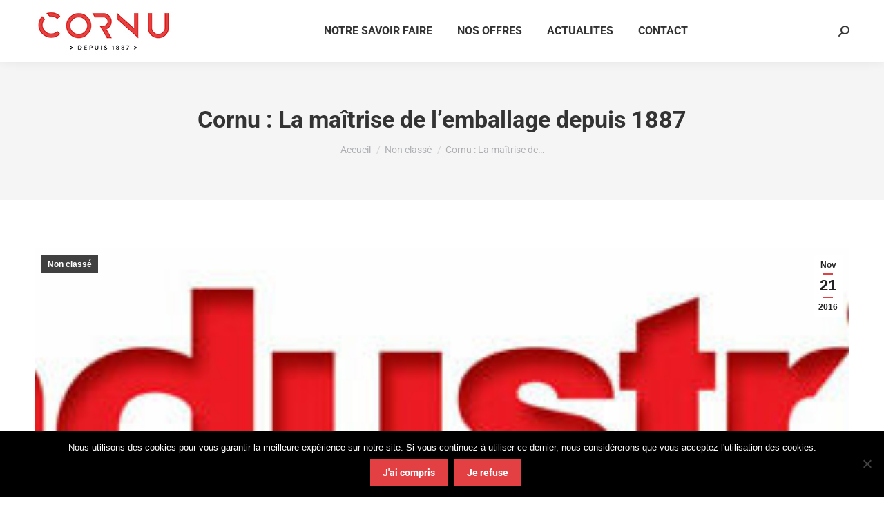

--- FILE ---
content_type: text/html; charset=UTF-8
request_url: https://www.cornu1887.com/2016/11/21/echos-industrie-2016-2017/
body_size: 14667
content:
<!DOCTYPE html> 
<html lang="fr-FR" class="no-js"> 
<head>
<meta charset="UTF-8" />
<link rel="preload" href="https://www.cornu1887.com/wp-content/cache/fvm/min/1762879616-css4efa79c90941f78127b4e26b443327a53e390dba579a431ce7eeaf0d996f4.css" as="style" media="all" /> 
<link rel="preload" href="https://www.cornu1887.com/wp-content/cache/fvm/min/1762879616-cssfce8a846eddd5db5534fc6eb18280ce05dd0360abafe400356693be0a588b.css" as="style" media="all" /> 
<link rel="preload" href="https://www.cornu1887.com/wp-content/cache/fvm/min/1762879616-cssd7cfdb0203f0127c8a407887326ef9a9ba7e2bb0eaa9bf6948c6e27d02a18.css" as="style" media="all" /> 
<link rel="preload" href="https://www.cornu1887.com/wp-content/cache/fvm/min/1762879616-css6ad502a8a6a0b71896e99d3200091aaf1ef68245fb8bd4e4881472fb643db.css" as="style" media="all" /> 
<link rel="preload" href="https://www.cornu1887.com/wp-content/cache/fvm/min/1762879616-css380f26a0cfaeab694c9e4f932872b4e350fad30ba731f2503d2de99206c6a.css" as="style" media="all" /> 
<link rel="preload" href="https://www.cornu1887.com/wp-content/cache/fvm/min/1762879616-cssd3049b90d0646bfcf03eb1a2ebadbfc452f830d63e8710eb7798b06597d26.css" as="style" media="all" /> 
<link rel="preload" href="https://www.cornu1887.com/wp-content/cache/fvm/min/1762879616-css30b0af24edd996744355ec898b2b054e349d05b20fc3599277a3ec5f263ee.css" as="style" media="all" /> 
<link rel="preload" href="https://www.cornu1887.com/wp-content/cache/fvm/min/1762879616-css5b188c0dde33e1ed88650f9f8e72cee1cdd02cb2f7075a318d0ad3765c347.css" as="style" media="all" /> 
<link rel="preload" href="https://www.cornu1887.com/wp-content/cache/fvm/min/1762879616-cssc5b4634e71c31d0109fef5b2d1d3a8e65c0aeff5e7d16f9e30dcd30c4605f.css" as="style" media="all" /> 
<link rel="preload" href="https://www.cornu1887.com/wp-content/cache/fvm/min/1762879616-cssccffe6d464d7c3abecc57980e67f9df194ca9dd256ffaa6b0619f4f68bd61.css" as="style" media="all" /> 
<link rel="preload" href="https://www.cornu1887.com/wp-content/cache/fvm/min/1762879616-css9eefb35468481e40bc1cf5d676a12fcf3132595aa5502c0a973d592bbf59b.css" as="style" media="all" /> 
<link rel="preload" href="https://www.cornu1887.com/wp-content/cache/fvm/min/1762879616-css06aeaa8f8d686304c8f66937efc9be6c6c6d1736b00799da4c7b1d207e4a6.css" as="style" media="all" /> 
<link rel="preload" href="https://www.cornu1887.com/wp-content/cache/fvm/min/1762879616-css529f885c39ddccd31e3522b8809a3d32f9c24a895f85eeebad556156c39bc.css" as="style" media="all" /> 
<link rel="preload" href="https://www.cornu1887.com/wp-content/cache/fvm/min/1762879616-css0c19e46dd5a0e66c7ca17efcf0410464a3fc4d3e9765fb89296c7c05ac8e8.css" as="style" media="all" /> 
<link rel="preload" href="https://www.cornu1887.com/wp-content/cache/fvm/min/1762879616-css89f07a87c105bdeddf6688f1391257a372f683ca37adb94b8acd9c9eba114.css" as="style" media="all" />
<script data-cfasync="false">if(navigator.userAgent.match(/MSIE|Internet Explorer/i)||navigator.userAgent.match(/Trident\/7\..*?rv:11/i)){var href=document.location.href;if(!href.match(/[?&]iebrowser/)){if(href.indexOf("?")==-1){if(href.indexOf("#")==-1){document.location.href=href+"?iebrowser=1"}else{document.location.href=href.replace("#","?iebrowser=1#")}}else{if(href.indexOf("#")==-1){document.location.href=href+"&iebrowser=1"}else{document.location.href=href.replace("#","&iebrowser=1#")}}}}</script>
<script data-cfasync="false">class FVMLoader{constructor(e){this.triggerEvents=e,this.eventOptions={passive:!0},this.userEventListener=this.triggerListener.bind(this),this.delayedScripts={normal:[],async:[],defer:[]},this.allJQueries=[]}_addUserInteractionListener(e){this.triggerEvents.forEach(t=>window.addEventListener(t,e.userEventListener,e.eventOptions))}_removeUserInteractionListener(e){this.triggerEvents.forEach(t=>window.removeEventListener(t,e.userEventListener,e.eventOptions))}triggerListener(){this._removeUserInteractionListener(this),"loading"===document.readyState?document.addEventListener("DOMContentLoaded",this._loadEverythingNow.bind(this)):this._loadEverythingNow()}async _loadEverythingNow(){this._runAllDelayedCSS(),this._delayEventListeners(),this._delayJQueryReady(this),this._handleDocumentWrite(),this._registerAllDelayedScripts(),await this._loadScriptsFromList(this.delayedScripts.normal),await this._loadScriptsFromList(this.delayedScripts.defer),await this._loadScriptsFromList(this.delayedScripts.async),await this._triggerDOMContentLoaded(),await this._triggerWindowLoad(),window.dispatchEvent(new Event("wpr-allScriptsLoaded"))}_registerAllDelayedScripts(){document.querySelectorAll("script[type=fvmdelay]").forEach(e=>{e.hasAttribute("src")?e.hasAttribute("async")&&!1!==e.async?this.delayedScripts.async.push(e):e.hasAttribute("defer")&&!1!==e.defer||"module"===e.getAttribute("data-type")?this.delayedScripts.defer.push(e):this.delayedScripts.normal.push(e):this.delayedScripts.normal.push(e)})}_runAllDelayedCSS(){document.querySelectorAll("link[rel=fvmdelay]").forEach(e=>{e.setAttribute("rel","stylesheet")})}async _transformScript(e){return await this._requestAnimFrame(),new Promise(t=>{const n=document.createElement("script");let r;[...e.attributes].forEach(e=>{let t=e.nodeName;"type"!==t&&("data-type"===t&&(t="type",r=e.nodeValue),n.setAttribute(t,e.nodeValue))}),e.hasAttribute("src")?(n.addEventListener("load",t),n.addEventListener("error",t)):(n.text=e.text,t()),e.parentNode.replaceChild(n,e)})}async _loadScriptsFromList(e){const t=e.shift();return t?(await this._transformScript(t),this._loadScriptsFromList(e)):Promise.resolve()}_delayEventListeners(){let e={};function t(t,n){!function(t){function n(n){return e[t].eventsToRewrite.indexOf(n)>=0?"wpr-"+n:n}e[t]||(e[t]={originalFunctions:{add:t.addEventListener,remove:t.removeEventListener},eventsToRewrite:[]},t.addEventListener=function(){arguments[0]=n(arguments[0]),e[t].originalFunctions.add.apply(t,arguments)},t.removeEventListener=function(){arguments[0]=n(arguments[0]),e[t].originalFunctions.remove.apply(t,arguments)})}(t),e[t].eventsToRewrite.push(n)}function n(e,t){let n=e[t];Object.defineProperty(e,t,{get:()=>n||function(){},set(r){e["wpr"+t]=n=r}})}t(document,"DOMContentLoaded"),t(window,"DOMContentLoaded"),t(window,"load"),t(window,"pageshow"),t(document,"readystatechange"),n(document,"onreadystatechange"),n(window,"onload"),n(window,"onpageshow")}_delayJQueryReady(e){let t=window.jQuery;Object.defineProperty(window,"jQuery",{get:()=>t,set(n){if(n&&n.fn&&!e.allJQueries.includes(n)){n.fn.ready=n.fn.init.prototype.ready=function(t){e.domReadyFired?t.bind(document)(n):document.addEventListener("DOMContentLoaded2",()=>t.bind(document)(n))};const t=n.fn.on;n.fn.on=n.fn.init.prototype.on=function(){if(this[0]===window){function e(e){return e.split(" ").map(e=>"load"===e||0===e.indexOf("load.")?"wpr-jquery-load":e).join(" ")}"string"==typeof arguments[0]||arguments[0]instanceof String?arguments[0]=e(arguments[0]):"object"==typeof arguments[0]&&Object.keys(arguments[0]).forEach(t=>{delete Object.assign(arguments[0],{[e(t)]:arguments[0][t]})[t]})}return t.apply(this,arguments),this},e.allJQueries.push(n)}t=n}})}async _triggerDOMContentLoaded(){this.domReadyFired=!0,await this._requestAnimFrame(),document.dispatchEvent(new Event("DOMContentLoaded2")),await this._requestAnimFrame(),window.dispatchEvent(new Event("DOMContentLoaded2")),await this._requestAnimFrame(),document.dispatchEvent(new Event("wpr-readystatechange")),await this._requestAnimFrame(),document.wpronreadystatechange&&document.wpronreadystatechange()}async _triggerWindowLoad(){await this._requestAnimFrame(),window.dispatchEvent(new Event("wpr-load")),await this._requestAnimFrame(),window.wpronload&&window.wpronload(),await this._requestAnimFrame(),this.allJQueries.forEach(e=>e(window).trigger("wpr-jquery-load")),window.dispatchEvent(new Event("wpr-pageshow")),await this._requestAnimFrame(),window.wpronpageshow&&window.wpronpageshow()}_handleDocumentWrite(){const e=new Map;document.write=document.writeln=function(t){const n=document.currentScript,r=document.createRange(),i=n.parentElement;let a=e.get(n);void 0===a&&(a=n.nextSibling,e.set(n,a));const s=document.createDocumentFragment();r.setStart(s,0),s.appendChild(r.createContextualFragment(t)),i.insertBefore(s,a)}}async _requestAnimFrame(){return new Promise(e=>requestAnimationFrame(e))}static run(){const e=new FVMLoader(["keydown","mousemove","touchmove","touchstart","touchend","wheel"]);e._addUserInteractionListener(e)}}FVMLoader.run();</script>
<meta name="viewport" content="width=device-width, initial-scale=1, maximum-scale=1, user-scalable=0"/>
<meta name="theme-color" content="#e34043"/>
<meta name='robots' content='index, follow, max-image-preview:large, max-snippet:-1, max-video-preview:-1' /><title>Cornu : La maîtrise, depuis 1887- Transport d&#039;oeuvre d&#039;art</title>
<link rel="canonical" href="https://www.cornu1887.com/2016/11/21/echos-industrie-2016-2017/" />
<meta property="og:locale" content="fr_FR" />
<meta property="og:type" content="article" />
<meta property="og:title" content="Cornu : La maîtrise, depuis 1887- Transport d&#039;oeuvre d&#039;art" />
<meta property="og:description" content="Très prisée par le monde de l’art notamment, la société CORNU a su asseoir depuis 1887 une renommée sur son savoir-faire hors du commun en matière de transport, emballage et stockage d’objets précieux ou hors normes. Interview dans les Echos Industrie 2016-2017 http://echos-partners-industrie.com/emballage-conditionnement-cornu/" />
<meta property="og:url" content="https://www.cornu1887.com/2016/11/21/echos-industrie-2016-2017/" />
<meta property="og:site_name" content="Cornu1887" />
<meta property="article:published_time" content="2016-11-21T10:00:54+00:00" />
<meta property="article:modified_time" content="2024-05-19T16:22:37+00:00" />
<meta property="og:image" content="https://www.cornu1887.com/wp-content/uploads/2016/11/Logo-EchoIndustrie.jpg" />
<meta property="og:image:width" content="960" />
<meta property="og:image:height" content="149" />
<meta property="og:image:type" content="image/jpeg" />
<meta name="author" content="admin2782" />
<meta name="twitter:card" content="summary_large_image" />
<meta name="twitter:label1" content="Écrit par" />
<meta name="twitter:data1" content="admin2782" />
<script type="application/ld+json" class="yoast-schema-graph">{"@context":"https://schema.org","@graph":[{"@type":"Article","@id":"https://www.cornu1887.com/2016/11/21/echos-industrie-2016-2017/#article","isPartOf":{"@id":"https://www.cornu1887.com/2016/11/21/echos-industrie-2016-2017/"},"author":{"name":"admin2782","@id":"https://www.cornu1887.com/#/schema/person/4d3b546aca4eca93cfb88366a43a9700"},"headline":"Cornu : La maîtrise de l&#8217;emballage depuis 1887","datePublished":"2016-11-21T10:00:54+00:00","dateModified":"2024-05-19T16:22:37+00:00","mainEntityOfPage":{"@id":"https://www.cornu1887.com/2016/11/21/echos-industrie-2016-2017/"},"wordCount":61,"image":{"@id":"https://www.cornu1887.com/2016/11/21/echos-industrie-2016-2017/#primaryimage"},"thumbnailUrl":"https://www.cornu1887.com/wp-content/uploads/2016/11/Logo-EchoIndustrie.jpg","keywords":["Les Echos Industrie"],"inLanguage":"fr-FR"},{"@type":"WebPage","@id":"https://www.cornu1887.com/2016/11/21/echos-industrie-2016-2017/","url":"https://www.cornu1887.com/2016/11/21/echos-industrie-2016-2017/","name":"Cornu : La maîtrise, depuis 1887- Transport d'oeuvre d'art","isPartOf":{"@id":"https://www.cornu1887.com/#website"},"primaryImageOfPage":{"@id":"https://www.cornu1887.com/2016/11/21/echos-industrie-2016-2017/#primaryimage"},"image":{"@id":"https://www.cornu1887.com/2016/11/21/echos-industrie-2016-2017/#primaryimage"},"thumbnailUrl":"https://www.cornu1887.com/wp-content/uploads/2016/11/Logo-EchoIndustrie.jpg","datePublished":"2016-11-21T10:00:54+00:00","dateModified":"2024-05-19T16:22:37+00:00","author":{"@id":"https://www.cornu1887.com/#/schema/person/4d3b546aca4eca93cfb88366a43a9700"},"breadcrumb":{"@id":"https://www.cornu1887.com/2016/11/21/echos-industrie-2016-2017/#breadcrumb"},"inLanguage":"fr-FR","potentialAction":[{"@type":"ReadAction","target":["https://www.cornu1887.com/2016/11/21/echos-industrie-2016-2017/"]}]},{"@type":"ImageObject","inLanguage":"fr-FR","@id":"https://www.cornu1887.com/2016/11/21/echos-industrie-2016-2017/#primaryimage","url":"https://www.cornu1887.com/wp-content/uploads/2016/11/Logo-EchoIndustrie.jpg","contentUrl":"https://www.cornu1887.com/wp-content/uploads/2016/11/Logo-EchoIndustrie.jpg","width":960,"height":149,"caption":"Les Echos de la Sous-Traitance Industrielle"},{"@type":"BreadcrumbList","@id":"https://www.cornu1887.com/2016/11/21/echos-industrie-2016-2017/#breadcrumb","itemListElement":[{"@type":"ListItem","position":1,"name":"Home","item":"https://www.cornu1887.com/"},{"@type":"ListItem","position":2,"name":"Cornu : La maîtrise de l&#8217;emballage depuis 1887"}]},{"@type":"WebSite","@id":"https://www.cornu1887.com/#website","url":"https://www.cornu1887.com/","name":"Cornu1887","description":"Le sens de l&#039;exceptionnel depuis 1887","potentialAction":[{"@type":"SearchAction","target":{"@type":"EntryPoint","urlTemplate":"https://www.cornu1887.com/?s={search_term_string}"},"query-input":{"@type":"PropertyValueSpecification","valueRequired":true,"valueName":"search_term_string"}}],"inLanguage":"fr-FR"},{"@type":"Person","@id":"https://www.cornu1887.com/#/schema/person/4d3b546aca4eca93cfb88366a43a9700","name":"admin2782","url":"https://www.cornu1887.com/author/admin2782/"}]}</script>
<link rel="alternate" type="application/rss+xml" title="Cornu1887 &raquo; Flux" href="https://www.cornu1887.com/feed/" />
<link rel="alternate" type="application/rss+xml" title="Cornu1887 &raquo; Flux des commentaires" href="https://www.cornu1887.com/comments/feed/" /> 
<link rel="profile" href="https://gmpg.org/xfn/11" /> 
<style media="all">img:is([sizes="auto" i],[sizes^="auto," i]){contain-intrinsic-size:3000px 1500px}</style> 
<link rel='stylesheet' id='wp-block-library-css' href='https://www.cornu1887.com/wp-content/cache/fvm/min/1762879616-css4efa79c90941f78127b4e26b443327a53e390dba579a431ce7eeaf0d996f4.css' media='all' /> 
<style id='wp-block-library-theme-inline-css' media="all">.wp-block-audio :where(figcaption){color:#555;font-size:13px;text-align:center}.is-dark-theme .wp-block-audio :where(figcaption){color:#ffffffa6}.wp-block-audio{margin:0 0 1em}.wp-block-code{border:1px solid #ccc;border-radius:4px;font-family:Menlo,Consolas,monaco,monospace;padding:.8em 1em}.wp-block-embed :where(figcaption){color:#555;font-size:13px;text-align:center}.is-dark-theme .wp-block-embed :where(figcaption){color:#ffffffa6}.wp-block-embed{margin:0 0 1em}.blocks-gallery-caption{color:#555;font-size:13px;text-align:center}.is-dark-theme .blocks-gallery-caption{color:#ffffffa6}:root :where(.wp-block-image figcaption){color:#555;font-size:13px;text-align:center}.is-dark-theme :root :where(.wp-block-image figcaption){color:#ffffffa6}.wp-block-image{margin:0 0 1em}.wp-block-pullquote{border-bottom:4px solid;border-top:4px solid;color:currentColor;margin-bottom:1.75em}.wp-block-pullquote cite,.wp-block-pullquote footer,.wp-block-pullquote__citation{color:currentColor;font-size:.8125em;font-style:normal;text-transform:uppercase}.wp-block-quote{border-left:.25em solid;margin:0 0 1.75em;padding-left:1em}.wp-block-quote cite,.wp-block-quote footer{color:currentColor;font-size:.8125em;font-style:normal;position:relative}.wp-block-quote:where(.has-text-align-right){border-left:none;border-right:.25em solid;padding-left:0;padding-right:1em}.wp-block-quote:where(.has-text-align-center){border:none;padding-left:0}.wp-block-quote.is-large,.wp-block-quote.is-style-large,.wp-block-quote:where(.is-style-plain){border:none}.wp-block-search .wp-block-search__label{font-weight:700}.wp-block-search__button{border:1px solid #ccc;padding:.375em .625em}:where(.wp-block-group.has-background){padding:1.25em 2.375em}.wp-block-separator.has-css-opacity{opacity:.4}.wp-block-separator{border:none;border-bottom:2px solid;margin-left:auto;margin-right:auto}.wp-block-separator.has-alpha-channel-opacity{opacity:1}.wp-block-separator:not(.is-style-wide):not(.is-style-dots){width:100px}.wp-block-separator.has-background:not(.is-style-dots){border-bottom:none;height:1px}.wp-block-separator.has-background:not(.is-style-wide):not(.is-style-dots){height:2px}.wp-block-table{margin:0 0 1em}.wp-block-table td,.wp-block-table th{word-break:normal}.wp-block-table :where(figcaption){color:#555;font-size:13px;text-align:center}.is-dark-theme .wp-block-table :where(figcaption){color:#ffffffa6}.wp-block-video :where(figcaption){color:#555;font-size:13px;text-align:center}.is-dark-theme .wp-block-video :where(figcaption){color:#ffffffa6}.wp-block-video{margin:0 0 1em}:root :where(.wp-block-template-part.has-background){margin-bottom:0;margin-top:0;padding:1.25em 2.375em}</style> 
<style id='classic-theme-styles-inline-css' media="all">/*! This file is auto-generated */ .wp-block-button__link{color:#fff;background-color:#32373c;border-radius:9999px;box-shadow:none;text-decoration:none;padding:calc(.667em + 2px) calc(1.333em + 2px);font-size:1.125em}.wp-block-file__button{background:#32373c;color:#fff;text-decoration:none}</style> 
<style id='global-styles-inline-css' media="all">:root{--wp--preset--aspect-ratio--square:1;--wp--preset--aspect-ratio--4-3:4/3;--wp--preset--aspect-ratio--3-4:3/4;--wp--preset--aspect-ratio--3-2:3/2;--wp--preset--aspect-ratio--2-3:2/3;--wp--preset--aspect-ratio--16-9:16/9;--wp--preset--aspect-ratio--9-16:9/16;--wp--preset--color--black:#000000;--wp--preset--color--cyan-bluish-gray:#abb8c3;--wp--preset--color--white:#FFF;--wp--preset--color--pale-pink:#f78da7;--wp--preset--color--vivid-red:#cf2e2e;--wp--preset--color--luminous-vivid-orange:#ff6900;--wp--preset--color--luminous-vivid-amber:#fcb900;--wp--preset--color--light-green-cyan:#7bdcb5;--wp--preset--color--vivid-green-cyan:#00d084;--wp--preset--color--pale-cyan-blue:#8ed1fc;--wp--preset--color--vivid-cyan-blue:#0693e3;--wp--preset--color--vivid-purple:#9b51e0;--wp--preset--color--accent:#e34043;--wp--preset--color--dark-gray:#111;--wp--preset--color--light-gray:#767676;--wp--preset--gradient--vivid-cyan-blue-to-vivid-purple:linear-gradient(135deg,rgba(6,147,227,1) 0%,rgb(155,81,224) 100%);--wp--preset--gradient--light-green-cyan-to-vivid-green-cyan:linear-gradient(135deg,rgb(122,220,180) 0%,rgb(0,208,130) 100%);--wp--preset--gradient--luminous-vivid-amber-to-luminous-vivid-orange:linear-gradient(135deg,rgba(252,185,0,1) 0%,rgba(255,105,0,1) 100%);--wp--preset--gradient--luminous-vivid-orange-to-vivid-red:linear-gradient(135deg,rgba(255,105,0,1) 0%,rgb(207,46,46) 100%);--wp--preset--gradient--very-light-gray-to-cyan-bluish-gray:linear-gradient(135deg,rgb(238,238,238) 0%,rgb(169,184,195) 100%);--wp--preset--gradient--cool-to-warm-spectrum:linear-gradient(135deg,rgb(74,234,220) 0%,rgb(151,120,209) 20%,rgb(207,42,186) 40%,rgb(238,44,130) 60%,rgb(251,105,98) 80%,rgb(254,248,76) 100%);--wp--preset--gradient--blush-light-purple:linear-gradient(135deg,rgb(255,206,236) 0%,rgb(152,150,240) 100%);--wp--preset--gradient--blush-bordeaux:linear-gradient(135deg,rgb(254,205,165) 0%,rgb(254,45,45) 50%,rgb(107,0,62) 100%);--wp--preset--gradient--luminous-dusk:linear-gradient(135deg,rgb(255,203,112) 0%,rgb(199,81,192) 50%,rgb(65,88,208) 100%);--wp--preset--gradient--pale-ocean:linear-gradient(135deg,rgb(255,245,203) 0%,rgb(182,227,212) 50%,rgb(51,167,181) 100%);--wp--preset--gradient--electric-grass:linear-gradient(135deg,rgb(202,248,128) 0%,rgb(113,206,126) 100%);--wp--preset--gradient--midnight:linear-gradient(135deg,rgb(2,3,129) 0%,rgb(40,116,252) 100%);--wp--preset--font-size--small:13px;--wp--preset--font-size--medium:20px;--wp--preset--font-size--large:36px;--wp--preset--font-size--x-large:42px;--wp--preset--spacing--20:0.44rem;--wp--preset--spacing--30:0.67rem;--wp--preset--spacing--40:1rem;--wp--preset--spacing--50:1.5rem;--wp--preset--spacing--60:2.25rem;--wp--preset--spacing--70:3.38rem;--wp--preset--spacing--80:5.06rem;--wp--preset--shadow--natural:6px 6px 9px rgba(0, 0, 0, 0.2);--wp--preset--shadow--deep:12px 12px 50px rgba(0, 0, 0, 0.4);--wp--preset--shadow--sharp:6px 6px 0px rgba(0, 0, 0, 0.2);--wp--preset--shadow--outlined:6px 6px 0px -3px rgba(255, 255, 255, 1), 6px 6px rgba(0, 0, 0, 1);--wp--preset--shadow--crisp:6px 6px 0px rgba(0, 0, 0, 1)}:where(.is-layout-flex){gap:.5em}:where(.is-layout-grid){gap:.5em}body .is-layout-flex{display:flex}.is-layout-flex{flex-wrap:wrap;align-items:center}.is-layout-flex>:is(*,div){margin:0}body .is-layout-grid{display:grid}.is-layout-grid>:is(*,div){margin:0}:where(.wp-block-columns.is-layout-flex){gap:2em}:where(.wp-block-columns.is-layout-grid){gap:2em}:where(.wp-block-post-template.is-layout-flex){gap:1.25em}:where(.wp-block-post-template.is-layout-grid){gap:1.25em}.has-black-color{color:var(--wp--preset--color--black)!important}.has-cyan-bluish-gray-color{color:var(--wp--preset--color--cyan-bluish-gray)!important}.has-white-color{color:var(--wp--preset--color--white)!important}.has-pale-pink-color{color:var(--wp--preset--color--pale-pink)!important}.has-vivid-red-color{color:var(--wp--preset--color--vivid-red)!important}.has-luminous-vivid-orange-color{color:var(--wp--preset--color--luminous-vivid-orange)!important}.has-luminous-vivid-amber-color{color:var(--wp--preset--color--luminous-vivid-amber)!important}.has-light-green-cyan-color{color:var(--wp--preset--color--light-green-cyan)!important}.has-vivid-green-cyan-color{color:var(--wp--preset--color--vivid-green-cyan)!important}.has-pale-cyan-blue-color{color:var(--wp--preset--color--pale-cyan-blue)!important}.has-vivid-cyan-blue-color{color:var(--wp--preset--color--vivid-cyan-blue)!important}.has-vivid-purple-color{color:var(--wp--preset--color--vivid-purple)!important}.has-black-background-color{background-color:var(--wp--preset--color--black)!important}.has-cyan-bluish-gray-background-color{background-color:var(--wp--preset--color--cyan-bluish-gray)!important}.has-white-background-color{background-color:var(--wp--preset--color--white)!important}.has-pale-pink-background-color{background-color:var(--wp--preset--color--pale-pink)!important}.has-vivid-red-background-color{background-color:var(--wp--preset--color--vivid-red)!important}.has-luminous-vivid-orange-background-color{background-color:var(--wp--preset--color--luminous-vivid-orange)!important}.has-luminous-vivid-amber-background-color{background-color:var(--wp--preset--color--luminous-vivid-amber)!important}.has-light-green-cyan-background-color{background-color:var(--wp--preset--color--light-green-cyan)!important}.has-vivid-green-cyan-background-color{background-color:var(--wp--preset--color--vivid-green-cyan)!important}.has-pale-cyan-blue-background-color{background-color:var(--wp--preset--color--pale-cyan-blue)!important}.has-vivid-cyan-blue-background-color{background-color:var(--wp--preset--color--vivid-cyan-blue)!important}.has-vivid-purple-background-color{background-color:var(--wp--preset--color--vivid-purple)!important}.has-black-border-color{border-color:var(--wp--preset--color--black)!important}.has-cyan-bluish-gray-border-color{border-color:var(--wp--preset--color--cyan-bluish-gray)!important}.has-white-border-color{border-color:var(--wp--preset--color--white)!important}.has-pale-pink-border-color{border-color:var(--wp--preset--color--pale-pink)!important}.has-vivid-red-border-color{border-color:var(--wp--preset--color--vivid-red)!important}.has-luminous-vivid-orange-border-color{border-color:var(--wp--preset--color--luminous-vivid-orange)!important}.has-luminous-vivid-amber-border-color{border-color:var(--wp--preset--color--luminous-vivid-amber)!important}.has-light-green-cyan-border-color{border-color:var(--wp--preset--color--light-green-cyan)!important}.has-vivid-green-cyan-border-color{border-color:var(--wp--preset--color--vivid-green-cyan)!important}.has-pale-cyan-blue-border-color{border-color:var(--wp--preset--color--pale-cyan-blue)!important}.has-vivid-cyan-blue-border-color{border-color:var(--wp--preset--color--vivid-cyan-blue)!important}.has-vivid-purple-border-color{border-color:var(--wp--preset--color--vivid-purple)!important}.has-vivid-cyan-blue-to-vivid-purple-gradient-background{background:var(--wp--preset--gradient--vivid-cyan-blue-to-vivid-purple)!important}.has-light-green-cyan-to-vivid-green-cyan-gradient-background{background:var(--wp--preset--gradient--light-green-cyan-to-vivid-green-cyan)!important}.has-luminous-vivid-amber-to-luminous-vivid-orange-gradient-background{background:var(--wp--preset--gradient--luminous-vivid-amber-to-luminous-vivid-orange)!important}.has-luminous-vivid-orange-to-vivid-red-gradient-background{background:var(--wp--preset--gradient--luminous-vivid-orange-to-vivid-red)!important}.has-very-light-gray-to-cyan-bluish-gray-gradient-background{background:var(--wp--preset--gradient--very-light-gray-to-cyan-bluish-gray)!important}.has-cool-to-warm-spectrum-gradient-background{background:var(--wp--preset--gradient--cool-to-warm-spectrum)!important}.has-blush-light-purple-gradient-background{background:var(--wp--preset--gradient--blush-light-purple)!important}.has-blush-bordeaux-gradient-background{background:var(--wp--preset--gradient--blush-bordeaux)!important}.has-luminous-dusk-gradient-background{background:var(--wp--preset--gradient--luminous-dusk)!important}.has-pale-ocean-gradient-background{background:var(--wp--preset--gradient--pale-ocean)!important}.has-electric-grass-gradient-background{background:var(--wp--preset--gradient--electric-grass)!important}.has-midnight-gradient-background{background:var(--wp--preset--gradient--midnight)!important}.has-small-font-size{font-size:var(--wp--preset--font-size--small)!important}.has-medium-font-size{font-size:var(--wp--preset--font-size--medium)!important}.has-large-font-size{font-size:var(--wp--preset--font-size--large)!important}.has-x-large-font-size{font-size:var(--wp--preset--font-size--x-large)!important}:where(.wp-block-post-template.is-layout-flex){gap:1.25em}:where(.wp-block-post-template.is-layout-grid){gap:1.25em}:where(.wp-block-columns.is-layout-flex){gap:2em}:where(.wp-block-columns.is-layout-grid){gap:2em}:root :where(.wp-block-pullquote){font-size:1.5em;line-height:1.6}</style> 
<link rel='stylesheet' id='contact-form-7-css' href='https://www.cornu1887.com/wp-content/cache/fvm/min/1762879616-cssfce8a846eddd5db5534fc6eb18280ce05dd0360abafe400356693be0a588b.css' media='all' /> 
<link rel='stylesheet' id='cookie-notice-front-css' href='https://www.cornu1887.com/wp-content/cache/fvm/min/1762879616-cssd7cfdb0203f0127c8a407887326ef9a9ba7e2bb0eaa9bf6948c6e27d02a18.css' media='all' /> 
<link rel='stylesheet' id='the7-font-css' href='https://www.cornu1887.com/wp-content/cache/fvm/min/1762879616-css6ad502a8a6a0b71896e99d3200091aaf1ef68245fb8bd4e4881472fb643db.css' media='all' /> 
<link rel='stylesheet' id='dt-web-fonts-css' href='https://www.cornu1887.com/wp-content/cache/fvm/min/1762879616-css380f26a0cfaeab694c9e4f932872b4e350fad30ba731f2503d2de99206c6a.css' media='all' /> 
<link rel='stylesheet' id='dt-main-css' href='https://www.cornu1887.com/wp-content/cache/fvm/min/1762879616-cssd3049b90d0646bfcf03eb1a2ebadbfc452f830d63e8710eb7798b06597d26.css' media='all' /> 
<style id='dt-main-inline-css' media="all">body #load{display:block;height:100%;overflow:hidden;position:fixed;width:100%;z-index:9901;opacity:1;visibility:visible;transition:all .35s ease-out}.load-wrap{width:100%;height:100%;background-position:center center;background-repeat:no-repeat;text-align:center;display:-ms-flexbox;display:-ms-flex;display:flex;-ms-align-items:center;-ms-flex-align:center;align-items:center;-ms-flex-flow:column wrap;flex-flow:column wrap;-ms-flex-pack:center;-ms-justify-content:center;justify-content:center}.load-wrap>svg{position:absolute;top:50%;left:50%;transform:translate(-50%,-50%)}#load{background:var(--the7-elementor-beautiful-loading-bg,#ffffff);--the7-beautiful-spinner-color2:var(--the7-beautiful-spinner-color,#e34043)}</style> 
<link rel='stylesheet' id='the7-custom-scrollbar-css' href='https://www.cornu1887.com/wp-content/cache/fvm/min/1762879616-css30b0af24edd996744355ec898b2b054e349d05b20fc3599277a3ec5f263ee.css' media='all' /> 
<link rel='stylesheet' id='the7-wpbakery-css' href='https://www.cornu1887.com/wp-content/cache/fvm/min/1762879616-css5b188c0dde33e1ed88650f9f8e72cee1cdd02cb2f7075a318d0ad3765c347.css' media='all' /> 
<link rel='stylesheet' id='the7-core-css' href='https://www.cornu1887.com/wp-content/cache/fvm/min/1762879616-cssc5b4634e71c31d0109fef5b2d1d3a8e65c0aeff5e7d16f9e30dcd30c4605f.css' media='all' /> 
<link rel='stylesheet' id='the7-css-vars-css' href='https://www.cornu1887.com/wp-content/cache/fvm/min/1762879616-cssccffe6d464d7c3abecc57980e67f9df194ca9dd256ffaa6b0619f4f68bd61.css' media='all' /> 
<link rel='stylesheet' id='dt-custom-css' href='https://www.cornu1887.com/wp-content/cache/fvm/min/1762879616-css9eefb35468481e40bc1cf5d676a12fcf3132595aa5502c0a973d592bbf59b.css' media='all' /> 
<link rel='stylesheet' id='dt-media-css' href='https://www.cornu1887.com/wp-content/cache/fvm/min/1762879616-css06aeaa8f8d686304c8f66937efc9be6c6c6d1736b00799da4c7b1d207e4a6.css' media='all' /> 
<link rel='stylesheet' id='the7-elements-albums-portfolio-css' href='https://www.cornu1887.com/wp-content/cache/fvm/min/1762879616-css529f885c39ddccd31e3522b8809a3d32f9c24a895f85eeebad556156c39bc.css' media='all' /> 
<link rel='stylesheet' id='the7-elements-css' href='https://www.cornu1887.com/wp-content/cache/fvm/min/1762879616-css0c19e46dd5a0e66c7ca17efcf0410464a3fc4d3e9765fb89296c7c05ac8e8.css' media='all' /> 
<link rel='stylesheet' id='style-css' href='https://www.cornu1887.com/wp-content/cache/fvm/min/1762879616-css89f07a87c105bdeddf6688f1391257a372f683ca37adb94b8acd9c9eba114.css' media='all' /> 
<script src="https://www.cornu1887.com/wp-includes/js/jquery/jquery.min.js?ver=3.7.1" id="jquery-core-js"></script>
<script src="https://www.cornu1887.com/wp-includes/js/jquery/jquery-migrate.min.js?ver=3.4.1" id="jquery-migrate-js"></script>
<script id="cookie-notice-front-js-before">
var cnArgs = {"ajaxUrl":"https:\/\/www.cornu1887.com\/wp-admin\/admin-ajax.php","nonce":"afcdc81a7a","hideEffect":"fade","position":"bottom","onScroll":false,"onScrollOffset":100,"onClick":false,"cookieName":"cookie_notice_accepted","cookieTime":2592000,"cookieTimeRejected":2592000,"globalCookie":false,"redirection":false,"cache":false,"revokeCookies":false,"revokeCookiesOpt":"automatic"};
</script>
<script src="https://www.cornu1887.com/wp-content/plugins/cookie-notice/js/front.min.js?ver=2.5.11" id="cookie-notice-front-js"></script>
<script id="dt-above-fold-js-extra">
var dtLocal = {"themeUrl":"https:\/\/www.cornu1887.com\/wp-content\/themes\/dt-the7","passText":"Pour voir ce contenu, entrer le mots de passe:","moreButtonText":{"loading":"Chargement ...","loadMore":"Charger la suite"},"postID":"370","ajaxurl":"https:\/\/www.cornu1887.com\/wp-admin\/admin-ajax.php","REST":{"baseUrl":"https:\/\/www.cornu1887.com\/wp-json\/the7\/v1","endpoints":{"sendMail":"\/send-mail"}},"contactMessages":{"required":"One or more fields have an error. Please check and try again.","terms":"Veuillez accepter la politique de confidentialit\u00e9.","fillTheCaptchaError":"Veuillez remplir le captcha."},"captchaSiteKey":"","ajaxNonce":"0da53ffa7f","pageData":"","themeSettings":{"smoothScroll":"off","lazyLoading":false,"desktopHeader":{"height":90},"ToggleCaptionEnabled":"disabled","ToggleCaption":"Navigation","floatingHeader":{"showAfter":94,"showMenu":true,"height":60,"logo":{"showLogo":true,"html":"","url":"https:\/\/www.cornu1887.com\/"}},"topLine":{"floatingTopLine":{"logo":{"showLogo":false,"html":""}}},"mobileHeader":{"firstSwitchPoint":992,"secondSwitchPoint":778,"firstSwitchPointHeight":60,"secondSwitchPointHeight":60,"mobileToggleCaptionEnabled":"disabled","mobileToggleCaption":"Menu"},"stickyMobileHeaderFirstSwitch":{"logo":{"html":""}},"stickyMobileHeaderSecondSwitch":{"logo":{"html":""}},"sidebar":{"switchPoint":992},"boxedWidth":"1280px"},"VCMobileScreenWidth":"768"};
var dtShare = {"shareButtonText":{"facebook":"Partager sur Facebook","twitter":"Share on X","pinterest":"Partager sur Pinterest","linkedin":"Partager sur Linkedin","whatsapp":"Partager sur Whatsapp"},"overlayOpacity":"85"};
</script>
<script src="https://www.cornu1887.com/wp-content/themes/dt-the7/js/above-the-fold.min.js?ver=12.10.0.1" id="dt-above-fold-js"></script>
<script></script>
<script type="text/javascript" id="the7-loader-script">
document.addEventListener("DOMContentLoaded", function(event) {
var load = document.getElementById("load");
if(!load.classList.contains('loader-removed')){
var removeLoading = setTimeout(function() {
load.className += " loader-removed";
}, 300);
}
});
</script>
<link rel="icon" href="https://www.cornu1887.com/wp-content/uploads/2016/09/favicon.jpg" type="image/jpeg" sizes="32x32"/>
<noscript><style> .wpb_animate_when_almost_visible { opacity: 1; }</style></noscript>
<style id='the7-custom-inline-css' type='text/css' media="all">.sub-nav .menu-item i.fa,.sub-nav .menu-item i.fas,.sub-nav .menu-item i.far,.sub-nav .menu-item i.fab{text-align:center;width:1.25em}</style> 
</head>
<body data-rsssl=1 id="the7-body" class="wp-singular post-template-default single single-post postid-370 single-format-standard wp-embed-responsive wp-theme-dt-the7 cookies-not-set the7-core-ver-2.7.12 no-comments dt-responsive-on right-mobile-menu-close-icon ouside-menu-close-icon mobile-hamburger-close-bg-enable mobile-hamburger-close-bg-hover-enable fade-medium-mobile-menu-close-icon fade-medium-menu-close-icon srcset-enabled btn-flat custom-btn-color custom-btn-hover-color phantom-sticky phantom-shadow-decoration phantom-custom-logo-on sticky-mobile-header top-header first-switch-logo-left first-switch-menu-right second-switch-logo-left second-switch-menu-right right-mobile-menu layzr-loading-on no-avatars popup-message-style the7-ver-12.10.0.1 wpb-js-composer js-comp-ver-8.7.2 vc_responsive"> <div id="load" class="spinner-loader"> <div class="load-wrap">
<style type="text/css" media="all">[class*="the7-spinner-animate-"]{animation:spinner-animation 1s cubic-bezier(1,1,1,1) infinite;x:46.5px;y:40px;width:7px;height:20px;fill:var(--the7-beautiful-spinner-color2);opacity:.2}.the7-spinner-animate-2{animation-delay:0.083s}.the7-spinner-animate-3{animation-delay:0.166s}.the7-spinner-animate-4{animation-delay:0.25s}.the7-spinner-animate-5{animation-delay:0.33s}.the7-spinner-animate-6{animation-delay:0.416s}.the7-spinner-animate-7{animation-delay:0.5s}.the7-spinner-animate-8{animation-delay:0.58s}.the7-spinner-animate-9{animation-delay:0.666s}.the7-spinner-animate-10{animation-delay:0.75s}.the7-spinner-animate-11{animation-delay:0.83s}.the7-spinner-animate-12{animation-delay:0.916s}@keyframes spinner-animation{from{opacity:1}to{opacity:0}}</style> <svg width="75px" height="75px" xmlns="http://www.w3.org/2000/svg" viewBox="0 0 100 100" preserveAspectRatio="xMidYMid"> <rect class="the7-spinner-animate-1" rx="5" ry="5" transform="rotate(0 50 50) translate(0 -30)"></rect> <rect class="the7-spinner-animate-2" rx="5" ry="5" transform="rotate(30 50 50) translate(0 -30)"></rect> <rect class="the7-spinner-animate-3" rx="5" ry="5" transform="rotate(60 50 50) translate(0 -30)"></rect> <rect class="the7-spinner-animate-4" rx="5" ry="5" transform="rotate(90 50 50) translate(0 -30)"></rect> <rect class="the7-spinner-animate-5" rx="5" ry="5" transform="rotate(120 50 50) translate(0 -30)"></rect> <rect class="the7-spinner-animate-6" rx="5" ry="5" transform="rotate(150 50 50) translate(0 -30)"></rect> <rect class="the7-spinner-animate-7" rx="5" ry="5" transform="rotate(180 50 50) translate(0 -30)"></rect> <rect class="the7-spinner-animate-8" rx="5" ry="5" transform="rotate(210 50 50) translate(0 -30)"></rect> <rect class="the7-spinner-animate-9" rx="5" ry="5" transform="rotate(240 50 50) translate(0 -30)"></rect> <rect class="the7-spinner-animate-10" rx="5" ry="5" transform="rotate(270 50 50) translate(0 -30)"></rect> <rect class="the7-spinner-animate-11" rx="5" ry="5" transform="rotate(300 50 50) translate(0 -30)"></rect> <rect class="the7-spinner-animate-12" rx="5" ry="5" transform="rotate(330 50 50) translate(0 -30)"></rect> </svg></div> </div> <div id="page" > <a class="skip-link screen-reader-text" href="#content">Aller au contenu</a> <div class="masthead inline-header center widgets full-height shadow-decoration shadow-mobile-header-decoration small-mobile-menu-icon dt-parent-menu-clickable show-sub-menu-on-hover show-device-logo show-mobile-logo" > <div class="top-bar full-width-line top-bar-empty top-bar-line-hide"> <div class="top-bar-bg" ></div> <div class="mini-widgets left-widgets"></div><div class="mini-widgets right-widgets"></div></div> <header class="header-bar" role="banner"> <div class="branding"> <div id="site-title" class="assistive-text">Cornu1887</div> <div id="site-description" class="assistive-text">Le sens de l&#039;exceptionnel depuis 1887</div> <a class="" href="https://www.cornu1887.com/"><img class="preload-me" src="https://www.cornu1887.com/wp-content/uploads/2016/09/logo_cornu200.jpg" srcset="https://www.cornu1887.com/wp-content/uploads/2016/09/logo_cornu200.jpg 200w, https://www.cornu1887.com/wp-content/uploads/2016/09/logo_cornu200.jpg 200w" width="200" height="74" sizes="200px" alt="Cornu1887" /></a></div> <ul id="primary-menu" class="main-nav underline-decoration l-to-r-line outside-item-remove-margin"><li class="menu-item menu-item-type-post_type menu-item-object-page menu-item-47 first depth-0"><a href='https://www.cornu1887.com/savoir-faire/' data-level='1'><span class="menu-item-text"><span class="menu-text">NOTRE SAVOIR FAIRE</span></span></a></li> <li class="menu-item menu-item-type-post_type menu-item-object-page menu-item-46 depth-0"><a href='https://www.cornu1887.com/offres/' data-level='1'><span class="menu-item-text"><span class="menu-text">NOS OFFRES</span></span></a></li> <li class="menu-item menu-item-type-post_type menu-item-object-page menu-item-45 depth-0"><a href='https://www.cornu1887.com/actualites/' data-level='1'><span class="menu-item-text"><span class="menu-text">ACTUALITES</span></span></a></li> <li class="menu-item menu-item-type-post_type menu-item-object-page menu-item-44 last depth-0"><a href='https://www.cornu1887.com/contact/' data-level='1'><span class="menu-item-text"><span class="menu-text">CONTACT</span></span></a></li> </ul> <div class="mini-widgets"><div class="mini-search show-on-desktop near-logo-first-switch near-logo-second-switch popup-search custom-icon"><form class="searchform mini-widget-searchform" role="search" method="get" action="https://www.cornu1887.com/"> <div class="screen-reader-text">Recherche :</div> <a href="" class="submit text-disable"><i class="mw-icon the7-mw-icon-search-bold"></i></a> <div class="popup-search-wrap"> <input type="text" aria-label="Search" class="field searchform-s" name="s" value="" placeholder="Type and hit enter …" title="Formulaire de recherche"/> <a href="" class="search-icon" aria-label="Search"><i class="the7-mw-icon-search-bold" aria-hidden="true"></i></a> </div> <input type="submit" class="assistive-text searchsubmit" value="Aller !"/> </form> </div></div> </header> </div> <div role="navigation" aria-label="Menu Principal" class="dt-mobile-header mobile-menu-show-divider"> <div class="dt-close-mobile-menu-icon" aria-label="Close" role="button" tabindex="0"><div class="close-line-wrap"><span class="close-line"></span><span class="close-line"></span><span class="close-line"></span></div></div> <ul id="mobile-menu" class="mobile-main-nav"> <li class="menu-item menu-item-type-post_type menu-item-object-page menu-item-47 first depth-0"><a href='https://www.cornu1887.com/savoir-faire/' data-level='1'><span class="menu-item-text"><span class="menu-text">NOTRE SAVOIR FAIRE</span></span></a></li> <li class="menu-item menu-item-type-post_type menu-item-object-page menu-item-46 depth-0"><a href='https://www.cornu1887.com/offres/' data-level='1'><span class="menu-item-text"><span class="menu-text">NOS OFFRES</span></span></a></li> <li class="menu-item menu-item-type-post_type menu-item-object-page menu-item-45 depth-0"><a href='https://www.cornu1887.com/actualites/' data-level='1'><span class="menu-item-text"><span class="menu-text">ACTUALITES</span></span></a></li> <li class="menu-item menu-item-type-post_type menu-item-object-page menu-item-44 last depth-0"><a href='https://www.cornu1887.com/contact/' data-level='1'><span class="menu-item-text"><span class="menu-text">CONTACT</span></span></a></li> </ul> <div class='mobile-mini-widgets-in-menu'></div> </div> <div class="page-title title-center solid-bg page-title-responsive-enabled"> <div class="wf-wrap"> <div class="page-title-head hgroup"><h1 class="entry-title">Cornu : La maîtrise de l&#8217;emballage depuis 1887</h1></div><div class="page-title-breadcrumbs"><div class="assistive-text">Vous êtes ici :</div><ol class="breadcrumbs text-small" itemscope itemtype="https://schema.org/BreadcrumbList"><li itemprop="itemListElement" itemscope itemtype="https://schema.org/ListItem"><a itemprop="item" href="https://www.cornu1887.com/" title="Accueil"><span itemprop="name">Accueil</span></a>
<meta itemprop="position" content="1" /></li><li itemprop="itemListElement" itemscope itemtype="https://schema.org/ListItem"><a itemprop="item" href="https://www.cornu1887.com/category/non-classe/" title="Non classé"><span itemprop="name">Non classé</span></a>
<meta itemprop="position" content="2" /></li><li class="current" itemprop="itemListElement" itemscope itemtype="https://schema.org/ListItem"><span itemprop="name">Cornu : La maîtrise de…</span>
<meta itemprop="position" content="3" /></li></ol></div> </div> </div> <div id="main" class="sidebar-none sidebar-divider-vertical"> <div class="main-gradient"></div> <div class="wf-wrap"> <div class="wf-container-main"> <div id="content" class="content" role="main"> <article id="post-370" class="single-postlike vertical-fancy-style post-370 post type-post status-publish format-standard has-post-thumbnail category-non-classe tag-les-echos-industrie category-1 description-off"> <div class="post-thumbnail"><div class="fancy-date"><a title="11 h 00 min" href="https://www.cornu1887.com/2016/11/21/"><span class="entry-month">Nov</span><span class="entry-date updated">21</span><span class="entry-year">2016</span></a></div><span class="fancy-categories"><a href="https://www.cornu1887.com/category/non-classe/" rel="category tag">Non classé</a></span><img class="preload-me lazy-load aspect" src="data:image/svg+xml,%3Csvg%20xmlns%3D&#39;http%3A%2F%2Fwww.w3.org%2F2000%2Fsvg&#39;%20viewBox%3D&#39;0%200%20298%20149&#39;%2F%3E" data-src="https://www.cornu1887.com/wp-content/uploads/2016/11/Logo-EchoIndustrie-298x149.jpg" data-srcset="https://www.cornu1887.com/wp-content/uploads/2016/11/Logo-EchoIndustrie-298x149.jpg 298w" loading="eager" style="--ratio: 298 / 149" sizes="(max-width: 298px) 100vw, 298px" width="298" height="149" title="logo-echoindustrie" alt="Les Echos de la Sous-Traitance Industrielle" /></div><div class="entry-content"><div class="page" title="Page 1"> <div class="layoutArea"> <div class="column"> <div data-canvas-width="85.8472315860742">Très prisée par le monde de l’art notamment, la société CORNU a su asseoir depuis 1887 une renommée sur son savoir-faire hors du commun en matière de transport, emballage et stockage d’objets précieux ou hors normes.</div> <div data-canvas-width="235.36419128389693"><a href="https://www.cornu1887.com/wp-content/uploads/2016/11/CA-9-Nov-Interview-CORNU-1.pdf" target="_blank" rel="noopener">Interview dans les Echos Industrie 2016-2017</a></div> </div> </div> <div data-canvas-width="235.36419128389693"><a href="http://echos-partners-industrie.com/emballage-conditionnement-cornu/">http://echos-partners-industrie.com/emballage-conditionnement-cornu/</a></div> </div> </div><div class="post-meta wf-mobile-collapsed"><div class="entry-meta"><span class="category-link">Catégorie :&nbsp;<a href="https://www.cornu1887.com/category/non-classe/" >Non classé</a></span><a class="author vcard" href="https://www.cornu1887.com/author/admin2782/" title="Voir tous les articles par admin2782" rel="author">Par <span class="fn">admin2782</span></a><a href="https://www.cornu1887.com/2016/11/21/" title="11 h 00 min" class="data-link" rel="bookmark"><time class="entry-date updated" datetime="2016-11-21T11:00:54+01:00">21 novembre 2016</time></a></div><div class="entry-tags">Étiquettes :&nbsp;<a href="https://www.cornu1887.com/tag/les-echos-industrie/" rel="tag">Les Echos Industrie</a></div></div> <div class="author-info entry-author"> <div class="author-avatar round-images"> </div> <div class="author-description"> <h4><span class="author-heading">Auteur :</span>&nbsp;admin2782</h4> <p class="author-bio"></p> </div> </div> <nav class="navigation post-navigation" role="navigation"><h2 class="screen-reader-text">Navigation article</h2><div class="nav-links"><a class="nav-previous" href="https://www.cornu1887.com/2016/11/21/fiac-2016/" rel="prev"><svg version="1.1" xmlns="http://www.w3.org/2000/svg" xmlns:xlink="http://www.w3.org/1999/xlink" x="0px" y="0px" viewBox="0 0 16 16" style="enable-background:new 0 0 16 16;" xml:space="preserve"><path class="st0" d="M11.4,1.6c0.2,0.2,0.2,0.5,0,0.7c0,0,0,0,0,0L5.7,8l5.6,5.6c0.2,0.2,0.2,0.5,0,0.7s-0.5,0.2-0.7,0l-6-6c-0.2-0.2-0.2-0.5,0-0.7c0,0,0,0,0,0l6-6C10.8,1.5,11.2,1.5,11.4,1.6C11.4,1.6,11.4,1.6,11.4,1.6z"/></svg><span class="meta-nav" aria-hidden="true">Précédent </span><span class="screen-reader-text">Article précédent :</span><span class="post-title h4-size">FIAC 2016</span></a><a class="nav-next" href="https://www.cornu1887.com/2019/05/11/cornu-emballeurs-et-art-collector/" rel="next"><svg version="1.1" xmlns="http://www.w3.org/2000/svg" xmlns:xlink="http://www.w3.org/1999/xlink" x="0px" y="0px" viewBox="0 0 16 16" style="enable-background:new 0 0 16 16;" xml:space="preserve"><path class="st0" d="M4.6,1.6c0.2-0.2,0.5-0.2,0.7,0c0,0,0,0,0,0l6,6c0.2,0.2,0.2,0.5,0,0.7c0,0,0,0,0,0l-6,6c-0.2,0.2-0.5,0.2-0.7,0s-0.2-0.5,0-0.7L10.3,8L4.6,2.4C4.5,2.2,4.5,1.8,4.6,1.6C4.6,1.6,4.6,1.6,4.6,1.6z"/></svg><span class="meta-nav" aria-hidden="true">Suivant</span><span class="screen-reader-text">Article suivant :</span><span class="post-title h4-size">Cornu Emballeurs et Art [ ] Collector s’associent pour soutenir la création artistique contemporaine </span></a></div></nav><div class="single-related-posts"><h3>Related Posts</h3><section class="items-grid"><div class="related-item"><article class="post-format-standard"><div class="mini-post-img"><a class="alignleft post-rollover layzr-bg" href="https://www.cornu1887.com/2020/04/08/film-de-production/" aria-label="Image article"><img class="preload-me lazy-load aspect" src="data:image/svg+xml,%3Csvg%20xmlns%3D&#39;http%3A%2F%2Fwww.w3.org%2F2000%2Fsvg&#39;%20viewBox%3D&#39;0%200%20110%2080&#39;%2F%3E" data-src="https://www.cornu1887.com/wp-content/uploads/2020/04/MG_2216-scaled-110x80.jpg" data-srcset="https://www.cornu1887.com/wp-content/uploads/2020/04/MG_2216-scaled-110x80.jpg 110w, https://www.cornu1887.com/wp-content/uploads/2020/04/MG_2216-scaled-220x160.jpg 220w" loading="eager" style="--ratio: 110 / 80" sizes="(max-width: 110px) 100vw, 110px" width="110" height="80" alt="" /></a></div><div class="post-content"><a href="https://www.cornu1887.com/2020/04/08/film-de-production/">Film de production</a><br /><time class="text-secondary" datetime="2020-04-08T11:03:54+02:00">8 avril 2020</time></div></article></div><div class="related-item"><article class="post-format-standard"><div class="mini-post-img"><a class="alignleft post-rollover layzr-bg" href="https://www.cornu1887.com/2020/04/08/teaser-v/" aria-label="Image article"><img class="preload-me lazy-load aspect" src="data:image/svg+xml,%3Csvg%20xmlns%3D&#39;http%3A%2F%2Fwww.w3.org%2F2000%2Fsvg&#39;%20viewBox%3D&#39;0%200%20110%2080&#39;%2F%3E" data-src="https://www.cornu1887.com/wp-content/uploads/2020/04/IMG_2214-1-scaled-110x80.jpg" data-srcset="https://www.cornu1887.com/wp-content/uploads/2020/04/IMG_2214-1-scaled-110x80.jpg 110w, https://www.cornu1887.com/wp-content/uploads/2020/04/IMG_2214-1-scaled-220x160.jpg 220w" loading="eager" style="--ratio: 110 / 80" sizes="(max-width: 110px) 100vw, 110px" width="110" height="80" alt="" /></a></div><div class="post-content"><a href="https://www.cornu1887.com/2020/04/08/teaser-v/">Teaser V</a><br /><time class="text-secondary" datetime="2020-04-08T10:50:00+02:00">8 avril 2020</time></div></article></div><div class="related-item"><article class="post-format-standard"><div class="mini-post-img"><a class="alignleft post-rollover layzr-bg" href="https://www.cornu1887.com/2020/04/08/teaser-iii-iv/" aria-label="Image article"><img class="preload-me lazy-load aspect" src="data:image/svg+xml,%3Csvg%20xmlns%3D&#39;http%3A%2F%2Fwww.w3.org%2F2000%2Fsvg&#39;%20viewBox%3D&#39;0%200%20110%2080&#39;%2F%3E" data-src="https://www.cornu1887.com/wp-content/uploads/2020/04/MG_2195-scaled-110x80.jpg" data-srcset="https://www.cornu1887.com/wp-content/uploads/2020/04/MG_2195-scaled-110x80.jpg 110w, https://www.cornu1887.com/wp-content/uploads/2020/04/MG_2195-scaled-220x160.jpg 220w" loading="eager" style="--ratio: 110 / 80" sizes="(max-width: 110px) 100vw, 110px" width="110" height="80" alt="" /></a></div><div class="post-content"><a href="https://www.cornu1887.com/2020/04/08/teaser-iii-iv/">Teaser III &#038; IV</a><br /><time class="text-secondary" datetime="2020-04-08T10:49:10+02:00">8 avril 2020</time></div></article></div><div class="related-item"><article class="post-format-standard"><div class="mini-post-img"><a class="alignleft post-rollover layzr-bg" href="https://www.cornu1887.com/2020/04/08/teaser-i-ii/" aria-label="Image article"><img class="preload-me lazy-load aspect" src="data:image/svg+xml,%3Csvg%20xmlns%3D&#39;http%3A%2F%2Fwww.w3.org%2F2000%2Fsvg&#39;%20viewBox%3D&#39;0%200%20110%2080&#39;%2F%3E" data-src="https://www.cornu1887.com/wp-content/uploads/2020/04/MG_2174-scaled-110x80.jpg" data-srcset="https://www.cornu1887.com/wp-content/uploads/2020/04/MG_2174-scaled-110x80.jpg 110w, https://www.cornu1887.com/wp-content/uploads/2020/04/MG_2174-scaled-220x160.jpg 220w" loading="eager" style="--ratio: 110 / 80" sizes="(max-width: 110px) 100vw, 110px" width="110" height="80" alt="" /></a></div><div class="post-content"><a href="https://www.cornu1887.com/2020/04/08/teaser-i-ii/">Teaser I &#038; II</a><br /><time class="text-secondary" datetime="2020-04-08T10:45:12+02:00">8 avril 2020</time></div></article></div><div class="related-item"><article class="post-format-standard"><div class="mini-post-img"><a class="alignleft post-rollover layzr-bg" href="https://www.cornu1887.com/2020/04/08/exposition-de-clement-bagot/" aria-label="Image article"><img class="preload-me lazy-load aspect" src="data:image/svg+xml,%3Csvg%20xmlns%3D&#39;http%3A%2F%2Fwww.w3.org%2F2000%2Fsvg&#39;%20viewBox%3D&#39;0%200%20110%2080&#39;%2F%3E" data-src="https://www.cornu1887.com/wp-content/uploads/2020/04/LE-PARISIEN-061219-pdf-110x80.jpg" data-srcset="https://www.cornu1887.com/wp-content/uploads/2020/04/LE-PARISIEN-061219-pdf-110x80.jpg 110w, https://www.cornu1887.com/wp-content/uploads/2020/04/LE-PARISIEN-061219-pdf-220x160.jpg 220w" loading="eager" style="--ratio: 110 / 80" sizes="(max-width: 110px) 100vw, 110px" width="110" height="80" alt="" /></a></div><div class="post-content"><a href="https://www.cornu1887.com/2020/04/08/exposition-de-clement-bagot/">Exposition de Clément BAGOT</a><br /><time class="text-secondary" datetime="2020-04-08T10:36:00+02:00">8 avril 2020</time></div></article></div><div class="related-item"><article class="post-format-standard"><div class="mini-post-img"><a class="alignleft post-rollover layzr-bg" href="https://www.cornu1887.com/2020/04/08/prix-de-production-art-collector-entreprise-cornu/" aria-label="Image article"><img class="preload-me lazy-load aspect" src="data:image/svg+xml,%3Csvg%20xmlns%3D&#39;http%3A%2F%2Fwww.w3.org%2F2000%2Fsvg&#39;%20viewBox%3D&#39;0%200%20110%2080&#39;%2F%3E" data-src="https://www.cornu1887.com/wp-content/uploads/2020/04/carton-invit-Bagot-24beaubourg-mail-VF-pdf-110x80.jpg" data-srcset="https://www.cornu1887.com/wp-content/uploads/2020/04/carton-invit-Bagot-24beaubourg-mail-VF-pdf-110x80.jpg 110w, https://www.cornu1887.com/wp-content/uploads/2020/04/carton-invit-Bagot-24beaubourg-mail-VF-pdf-220x160.jpg 220w" loading="eager" style="--ratio: 110 / 80" sizes="(max-width: 110px) 100vw, 110px" width="110" height="80" alt="" /></a></div><div class="post-content"><a href="https://www.cornu1887.com/2020/04/08/prix-de-production-art-collector-entreprise-cornu/">Prix de production Art-Collector // Entreprise Cornu</a><br /><time class="text-secondary" datetime="2020-04-08T10:32:39+02:00">8 avril 2020</time></div></article></div></section></div> </article> </div> </div> </div> </div> <footer id="footer" class="footer solid-bg" role="contentinfo"> <div class="wf-wrap"> <div class="wf-container-footer"> <div class="wf-container"> <section id="presscore-custom-menu-two-2" class="widget widget_presscore-custom-menu-two wf-cell wf-1-4"><ul class="custom-nav"><li class="menu-item menu-item-type-post_type menu-item-object-page menu-item-47 first"><a href="https://www.cornu1887.com/savoir-faire/"><span>NOTRE SAVOIR FAIRE</span></a></li><li class="menu-item menu-item-type-post_type menu-item-object-page menu-item-46"><a href="https://www.cornu1887.com/offres/"><span>NOS OFFRES</span></a></li><li class="menu-item menu-item-type-post_type menu-item-object-page menu-item-45"><a href="https://www.cornu1887.com/actualites/"><span>ACTUALITES</span></a></li><li class="menu-item menu-item-type-post_type menu-item-object-page menu-item-44"><a href="https://www.cornu1887.com/contact/"><span>CONTACT</span></a></li></ul></section><section id="text-5" class="widget widget_text wf-cell wf-1-4"> <div class="textwidget"><p><strong>CORNU 1887</strong><br /> 8, rue Nicolas Robert<br /> ZI la Garenne<br /> 93600 Aulnay-sous-Bois<br /> Paris / Aix-en-Provence</p> </div> </section><section id="text-6" class="widget widget_text wf-cell wf-1-4"> <div class="textwidget"><p>CONTACTEZ-NOUS<br /> T. +33 1 48 67 40 01<br /> F. +33 1 48 65 66 30</p> </div> </section><section id="media_image-2" class="widget widget_media_image wf-cell wf-1-4"><img width="175" height="175" src="https://www.cornu1887.com/wp-content/uploads/2019/01/EPV.png" class="image wp-image-470 attachment-full size-full" alt="" style="max-width: 100%; height: auto;" decoding="async" loading="lazy" srcset="https://www.cornu1887.com/wp-content/uploads/2019/01/EPV.png 175w, https://www.cornu1887.com/wp-content/uploads/2019/01/EPV-150x150.png 150w, https://www.cornu1887.com/wp-content/uploads/2019/01/EPV-80x80.png 80w" sizes="auto, (max-width: 175px) 100vw, 175px" /></section> </div> </div> </div> <div id="bottom-bar" class="logo-left"> <div class="wf-wrap"> <div class="wf-container-bottom"> <div class="wf-float-right"> <div class="bottom-text-block"><p>© 2024 Cornu 1887 | <a style="color: #ffffff" href="https://amplitude360.fr" target="_blank">Conception et réalisation : Amplitude360</a> | <a style="color: #ffffff" href=« /mentions-legales" target="_blank">Mentions légales</a></p> </div> </div> </div> </div> </div> </footer> <a href="#" class="scroll-top"><svg version="1.1" xmlns="http://www.w3.org/2000/svg" xmlns:xlink="http://www.w3.org/1999/xlink" x="0px" y="0px" viewBox="0 0 16 16" style="enable-background:new 0 0 16 16;" xml:space="preserve"> <path d="M11.7,6.3l-3-3C8.5,3.1,8.3,3,8,3c0,0,0,0,0,0C7.7,3,7.5,3.1,7.3,3.3l-3,3c-0.4,0.4-0.4,1,0,1.4c0.4,0.4,1,0.4,1.4,0L7,6.4 V12c0,0.6,0.4,1,1,1s1-0.4,1-1V6.4l1.3,1.3c0.4,0.4,1,0.4,1.4,0C11.9,7.5,12,7.3,12,7S11.9,6.5,11.7,6.3z"/> </svg><span class="screen-reader-text">Aller en haut</span></a> </div> 
<script type="speculationrules">
{"prefetch":[{"source":"document","where":{"and":[{"href_matches":"\/*"},{"not":{"href_matches":["\/wp-*.php","\/wp-admin\/*","\/wp-content\/uploads\/*","\/wp-content\/*","\/wp-content\/plugins\/*","\/wp-content\/themes\/dt-the7\/*","\/*\\?(.+)"]}},{"not":{"selector_matches":"a[rel~=\"nofollow\"]"}},{"not":{"selector_matches":".no-prefetch, .no-prefetch a"}}]},"eagerness":"conservative"}]}
</script>
<script src="https://www.cornu1887.com/wp-content/themes/dt-the7/js/main.min.js?ver=12.10.0.1" id="dt-main-js"></script>
<script src="https://www.cornu1887.com/wp-includes/js/dist/hooks.min.js?ver=4d63a3d491d11ffd8ac6" id="wp-hooks-js"></script>
<script src="https://www.cornu1887.com/wp-includes/js/dist/i18n.min.js?ver=5e580eb46a90c2b997e6" id="wp-i18n-js"></script>
<script id="wp-i18n-js-after">
wp.i18n.setLocaleData( { 'text direction\u0004ltr': [ 'ltr' ] } );
</script>
<script src="https://www.cornu1887.com/wp-content/plugins/contact-form-7/includes/swv/js/index.js?ver=6.1.3" id="swv-js"></script>
<script id="contact-form-7-js-translations">
( function( domain, translations ) {
var localeData = translations.locale_data[ domain ] || translations.locale_data.messages;
localeData[""].domain = domain;
wp.i18n.setLocaleData( localeData, domain );
} )( "contact-form-7", {"translation-revision-date":"2025-02-06 12:02:14+0000","generator":"GlotPress\/4.0.1","domain":"messages","locale_data":{"messages":{"":{"domain":"messages","plural-forms":"nplurals=2; plural=n > 1;","lang":"fr"},"This contact form is placed in the wrong place.":["Ce formulaire de contact est plac\u00e9 dans un mauvais endroit."],"Error:":["Erreur\u00a0:"]}},"comment":{"reference":"includes\/js\/index.js"}} );
</script>
<script id="contact-form-7-js-before">
var wpcf7 = {
"api": {
"root": "https:\/\/www.cornu1887.com\/wp-json\/",
"namespace": "contact-form-7\/v1"
}
};
</script>
<script src="https://www.cornu1887.com/wp-content/plugins/contact-form-7/includes/js/index.js?ver=6.1.3" id="contact-form-7-js"></script>
<script src="https://www.cornu1887.com/wp-content/themes/dt-the7/lib/jquery-mousewheel/jquery-mousewheel.min.js?ver=12.10.0.1" id="jquery-mousewheel-js"></script>
<script src="https://www.cornu1887.com/wp-content/themes/dt-the7/lib/custom-scrollbar/custom-scrollbar.min.js?ver=12.10.0.1" id="the7-custom-scrollbar-js"></script>
<script src="https://www.cornu1887.com/wp-content/plugins/dt-the7-core/assets/js/post-type.min.js?ver=2.7.12" id="the7-core-js"></script>
<script src="https://www.google.com/recaptcha/api.js?render=6Lc4zuEpAAAAAPQ7bqZicKGbVXzahWrEYWEDdRkN&amp;ver=3.0" id="google-recaptcha-js"></script>
<script src="https://www.cornu1887.com/wp-includes/js/dist/vendor/wp-polyfill.min.js?ver=3.15.0" id="wp-polyfill-js"></script>
<script id="wpcf7-recaptcha-js-before">
var wpcf7_recaptcha = {
"sitekey": "6Lc4zuEpAAAAAPQ7bqZicKGbVXzahWrEYWEDdRkN",
"actions": {
"homepage": "homepage",
"contactform": "contactform"
}
};
</script>
<script src="https://www.cornu1887.com/wp-content/plugins/contact-form-7/modules/recaptcha/index.js?ver=6.1.3" id="wpcf7-recaptcha-js"></script>
<script></script>
<div id="cookie-notice" role="dialog" class="cookie-notice-hidden cookie-revoke-hidden cn-position-bottom" aria-label="Cookie Notice" style="background-color: rgba(0,0,0,1);"><div class="cookie-notice-container" style="color: #fff"><span id="cn-notice-text" class="cn-text-container">Nous utilisons des cookies pour vous garantir la meilleure expérience sur notre site. Si vous continuez à utiliser ce dernier, nous considérerons que vous acceptez l'utilisation des cookies.</span><span id="cn-notice-buttons" class="cn-buttons-container"><button id="cn-accept-cookie" data-cookie-set="accept" class="cn-set-cookie cn-button cn-button-custom button" aria-label="J&#039;ai compris">J&#039;ai compris</button><button id="cn-refuse-cookie" data-cookie-set="refuse" class="cn-set-cookie cn-button cn-button-custom button" aria-label="Je refuse">Je refuse</button></span><button type="button" id="cn-close-notice" data-cookie-set="accept" class="cn-close-icon" aria-label="Je refuse"></button></div> </div> <div class="pswp" tabindex="-1" role="dialog" aria-hidden="true"> <div class="pswp__bg"></div> <div class="pswp__scroll-wrap"> <div class="pswp__container"> <div class="pswp__item"></div> <div class="pswp__item"></div> <div class="pswp__item"></div> </div> <div class="pswp__ui pswp__ui--hidden"> <div class="pswp__top-bar"> <div class="pswp__counter"></div> <button class="pswp__button pswp__button--close" title="Fermer (Echap)" aria-label="Fermer (Echap)"></button> <button class="pswp__button pswp__button--share" title="Partager" aria-label="Partager"></button> <button class="pswp__button pswp__button--fs" title="Basculer en plein écran" aria-label="Basculer en plein écran"></button> <button class="pswp__button pswp__button--zoom" title="Zoom avant / arrière" aria-label="Zoom avant / arrière"></button> <div class="pswp__preloader"> <div class="pswp__preloader__icn"> <div class="pswp__preloader__cut"> <div class="pswp__preloader__donut"></div> </div> </div> </div> </div> <div class="pswp__share-modal pswp__share-modal--hidden pswp__single-tap"> <div class="pswp__share-tooltip"></div> </div> <button class="pswp__button pswp__button--arrow--left" title="Précédent (flèche gauche)" aria-label="Précédent (flèche gauche)"> </button> <button class="pswp__button pswp__button--arrow--right" title="Suivant (flèche droite)" aria-label="Suivant (flèche droite)"> </button> <div class="pswp__caption"> <div class="pswp__caption__center"></div> </div> </div> </div> </div> </body> 
</html>

--- FILE ---
content_type: text/html; charset=utf-8
request_url: https://www.google.com/recaptcha/api2/anchor?ar=1&k=6Lc4zuEpAAAAAPQ7bqZicKGbVXzahWrEYWEDdRkN&co=aHR0cHM6Ly93d3cuY29ybnUxODg3LmNvbTo0NDM.&hl=en&v=PoyoqOPhxBO7pBk68S4YbpHZ&size=invisible&anchor-ms=20000&execute-ms=30000&cb=bexhzdz32zc
body_size: 48847
content:
<!DOCTYPE HTML><html dir="ltr" lang="en"><head><meta http-equiv="Content-Type" content="text/html; charset=UTF-8">
<meta http-equiv="X-UA-Compatible" content="IE=edge">
<title>reCAPTCHA</title>
<style type="text/css">
/* cyrillic-ext */
@font-face {
  font-family: 'Roboto';
  font-style: normal;
  font-weight: 400;
  font-stretch: 100%;
  src: url(//fonts.gstatic.com/s/roboto/v48/KFO7CnqEu92Fr1ME7kSn66aGLdTylUAMa3GUBHMdazTgWw.woff2) format('woff2');
  unicode-range: U+0460-052F, U+1C80-1C8A, U+20B4, U+2DE0-2DFF, U+A640-A69F, U+FE2E-FE2F;
}
/* cyrillic */
@font-face {
  font-family: 'Roboto';
  font-style: normal;
  font-weight: 400;
  font-stretch: 100%;
  src: url(//fonts.gstatic.com/s/roboto/v48/KFO7CnqEu92Fr1ME7kSn66aGLdTylUAMa3iUBHMdazTgWw.woff2) format('woff2');
  unicode-range: U+0301, U+0400-045F, U+0490-0491, U+04B0-04B1, U+2116;
}
/* greek-ext */
@font-face {
  font-family: 'Roboto';
  font-style: normal;
  font-weight: 400;
  font-stretch: 100%;
  src: url(//fonts.gstatic.com/s/roboto/v48/KFO7CnqEu92Fr1ME7kSn66aGLdTylUAMa3CUBHMdazTgWw.woff2) format('woff2');
  unicode-range: U+1F00-1FFF;
}
/* greek */
@font-face {
  font-family: 'Roboto';
  font-style: normal;
  font-weight: 400;
  font-stretch: 100%;
  src: url(//fonts.gstatic.com/s/roboto/v48/KFO7CnqEu92Fr1ME7kSn66aGLdTylUAMa3-UBHMdazTgWw.woff2) format('woff2');
  unicode-range: U+0370-0377, U+037A-037F, U+0384-038A, U+038C, U+038E-03A1, U+03A3-03FF;
}
/* math */
@font-face {
  font-family: 'Roboto';
  font-style: normal;
  font-weight: 400;
  font-stretch: 100%;
  src: url(//fonts.gstatic.com/s/roboto/v48/KFO7CnqEu92Fr1ME7kSn66aGLdTylUAMawCUBHMdazTgWw.woff2) format('woff2');
  unicode-range: U+0302-0303, U+0305, U+0307-0308, U+0310, U+0312, U+0315, U+031A, U+0326-0327, U+032C, U+032F-0330, U+0332-0333, U+0338, U+033A, U+0346, U+034D, U+0391-03A1, U+03A3-03A9, U+03B1-03C9, U+03D1, U+03D5-03D6, U+03F0-03F1, U+03F4-03F5, U+2016-2017, U+2034-2038, U+203C, U+2040, U+2043, U+2047, U+2050, U+2057, U+205F, U+2070-2071, U+2074-208E, U+2090-209C, U+20D0-20DC, U+20E1, U+20E5-20EF, U+2100-2112, U+2114-2115, U+2117-2121, U+2123-214F, U+2190, U+2192, U+2194-21AE, U+21B0-21E5, U+21F1-21F2, U+21F4-2211, U+2213-2214, U+2216-22FF, U+2308-230B, U+2310, U+2319, U+231C-2321, U+2336-237A, U+237C, U+2395, U+239B-23B7, U+23D0, U+23DC-23E1, U+2474-2475, U+25AF, U+25B3, U+25B7, U+25BD, U+25C1, U+25CA, U+25CC, U+25FB, U+266D-266F, U+27C0-27FF, U+2900-2AFF, U+2B0E-2B11, U+2B30-2B4C, U+2BFE, U+3030, U+FF5B, U+FF5D, U+1D400-1D7FF, U+1EE00-1EEFF;
}
/* symbols */
@font-face {
  font-family: 'Roboto';
  font-style: normal;
  font-weight: 400;
  font-stretch: 100%;
  src: url(//fonts.gstatic.com/s/roboto/v48/KFO7CnqEu92Fr1ME7kSn66aGLdTylUAMaxKUBHMdazTgWw.woff2) format('woff2');
  unicode-range: U+0001-000C, U+000E-001F, U+007F-009F, U+20DD-20E0, U+20E2-20E4, U+2150-218F, U+2190, U+2192, U+2194-2199, U+21AF, U+21E6-21F0, U+21F3, U+2218-2219, U+2299, U+22C4-22C6, U+2300-243F, U+2440-244A, U+2460-24FF, U+25A0-27BF, U+2800-28FF, U+2921-2922, U+2981, U+29BF, U+29EB, U+2B00-2BFF, U+4DC0-4DFF, U+FFF9-FFFB, U+10140-1018E, U+10190-1019C, U+101A0, U+101D0-101FD, U+102E0-102FB, U+10E60-10E7E, U+1D2C0-1D2D3, U+1D2E0-1D37F, U+1F000-1F0FF, U+1F100-1F1AD, U+1F1E6-1F1FF, U+1F30D-1F30F, U+1F315, U+1F31C, U+1F31E, U+1F320-1F32C, U+1F336, U+1F378, U+1F37D, U+1F382, U+1F393-1F39F, U+1F3A7-1F3A8, U+1F3AC-1F3AF, U+1F3C2, U+1F3C4-1F3C6, U+1F3CA-1F3CE, U+1F3D4-1F3E0, U+1F3ED, U+1F3F1-1F3F3, U+1F3F5-1F3F7, U+1F408, U+1F415, U+1F41F, U+1F426, U+1F43F, U+1F441-1F442, U+1F444, U+1F446-1F449, U+1F44C-1F44E, U+1F453, U+1F46A, U+1F47D, U+1F4A3, U+1F4B0, U+1F4B3, U+1F4B9, U+1F4BB, U+1F4BF, U+1F4C8-1F4CB, U+1F4D6, U+1F4DA, U+1F4DF, U+1F4E3-1F4E6, U+1F4EA-1F4ED, U+1F4F7, U+1F4F9-1F4FB, U+1F4FD-1F4FE, U+1F503, U+1F507-1F50B, U+1F50D, U+1F512-1F513, U+1F53E-1F54A, U+1F54F-1F5FA, U+1F610, U+1F650-1F67F, U+1F687, U+1F68D, U+1F691, U+1F694, U+1F698, U+1F6AD, U+1F6B2, U+1F6B9-1F6BA, U+1F6BC, U+1F6C6-1F6CF, U+1F6D3-1F6D7, U+1F6E0-1F6EA, U+1F6F0-1F6F3, U+1F6F7-1F6FC, U+1F700-1F7FF, U+1F800-1F80B, U+1F810-1F847, U+1F850-1F859, U+1F860-1F887, U+1F890-1F8AD, U+1F8B0-1F8BB, U+1F8C0-1F8C1, U+1F900-1F90B, U+1F93B, U+1F946, U+1F984, U+1F996, U+1F9E9, U+1FA00-1FA6F, U+1FA70-1FA7C, U+1FA80-1FA89, U+1FA8F-1FAC6, U+1FACE-1FADC, U+1FADF-1FAE9, U+1FAF0-1FAF8, U+1FB00-1FBFF;
}
/* vietnamese */
@font-face {
  font-family: 'Roboto';
  font-style: normal;
  font-weight: 400;
  font-stretch: 100%;
  src: url(//fonts.gstatic.com/s/roboto/v48/KFO7CnqEu92Fr1ME7kSn66aGLdTylUAMa3OUBHMdazTgWw.woff2) format('woff2');
  unicode-range: U+0102-0103, U+0110-0111, U+0128-0129, U+0168-0169, U+01A0-01A1, U+01AF-01B0, U+0300-0301, U+0303-0304, U+0308-0309, U+0323, U+0329, U+1EA0-1EF9, U+20AB;
}
/* latin-ext */
@font-face {
  font-family: 'Roboto';
  font-style: normal;
  font-weight: 400;
  font-stretch: 100%;
  src: url(//fonts.gstatic.com/s/roboto/v48/KFO7CnqEu92Fr1ME7kSn66aGLdTylUAMa3KUBHMdazTgWw.woff2) format('woff2');
  unicode-range: U+0100-02BA, U+02BD-02C5, U+02C7-02CC, U+02CE-02D7, U+02DD-02FF, U+0304, U+0308, U+0329, U+1D00-1DBF, U+1E00-1E9F, U+1EF2-1EFF, U+2020, U+20A0-20AB, U+20AD-20C0, U+2113, U+2C60-2C7F, U+A720-A7FF;
}
/* latin */
@font-face {
  font-family: 'Roboto';
  font-style: normal;
  font-weight: 400;
  font-stretch: 100%;
  src: url(//fonts.gstatic.com/s/roboto/v48/KFO7CnqEu92Fr1ME7kSn66aGLdTylUAMa3yUBHMdazQ.woff2) format('woff2');
  unicode-range: U+0000-00FF, U+0131, U+0152-0153, U+02BB-02BC, U+02C6, U+02DA, U+02DC, U+0304, U+0308, U+0329, U+2000-206F, U+20AC, U+2122, U+2191, U+2193, U+2212, U+2215, U+FEFF, U+FFFD;
}
/* cyrillic-ext */
@font-face {
  font-family: 'Roboto';
  font-style: normal;
  font-weight: 500;
  font-stretch: 100%;
  src: url(//fonts.gstatic.com/s/roboto/v48/KFO7CnqEu92Fr1ME7kSn66aGLdTylUAMa3GUBHMdazTgWw.woff2) format('woff2');
  unicode-range: U+0460-052F, U+1C80-1C8A, U+20B4, U+2DE0-2DFF, U+A640-A69F, U+FE2E-FE2F;
}
/* cyrillic */
@font-face {
  font-family: 'Roboto';
  font-style: normal;
  font-weight: 500;
  font-stretch: 100%;
  src: url(//fonts.gstatic.com/s/roboto/v48/KFO7CnqEu92Fr1ME7kSn66aGLdTylUAMa3iUBHMdazTgWw.woff2) format('woff2');
  unicode-range: U+0301, U+0400-045F, U+0490-0491, U+04B0-04B1, U+2116;
}
/* greek-ext */
@font-face {
  font-family: 'Roboto';
  font-style: normal;
  font-weight: 500;
  font-stretch: 100%;
  src: url(//fonts.gstatic.com/s/roboto/v48/KFO7CnqEu92Fr1ME7kSn66aGLdTylUAMa3CUBHMdazTgWw.woff2) format('woff2');
  unicode-range: U+1F00-1FFF;
}
/* greek */
@font-face {
  font-family: 'Roboto';
  font-style: normal;
  font-weight: 500;
  font-stretch: 100%;
  src: url(//fonts.gstatic.com/s/roboto/v48/KFO7CnqEu92Fr1ME7kSn66aGLdTylUAMa3-UBHMdazTgWw.woff2) format('woff2');
  unicode-range: U+0370-0377, U+037A-037F, U+0384-038A, U+038C, U+038E-03A1, U+03A3-03FF;
}
/* math */
@font-face {
  font-family: 'Roboto';
  font-style: normal;
  font-weight: 500;
  font-stretch: 100%;
  src: url(//fonts.gstatic.com/s/roboto/v48/KFO7CnqEu92Fr1ME7kSn66aGLdTylUAMawCUBHMdazTgWw.woff2) format('woff2');
  unicode-range: U+0302-0303, U+0305, U+0307-0308, U+0310, U+0312, U+0315, U+031A, U+0326-0327, U+032C, U+032F-0330, U+0332-0333, U+0338, U+033A, U+0346, U+034D, U+0391-03A1, U+03A3-03A9, U+03B1-03C9, U+03D1, U+03D5-03D6, U+03F0-03F1, U+03F4-03F5, U+2016-2017, U+2034-2038, U+203C, U+2040, U+2043, U+2047, U+2050, U+2057, U+205F, U+2070-2071, U+2074-208E, U+2090-209C, U+20D0-20DC, U+20E1, U+20E5-20EF, U+2100-2112, U+2114-2115, U+2117-2121, U+2123-214F, U+2190, U+2192, U+2194-21AE, U+21B0-21E5, U+21F1-21F2, U+21F4-2211, U+2213-2214, U+2216-22FF, U+2308-230B, U+2310, U+2319, U+231C-2321, U+2336-237A, U+237C, U+2395, U+239B-23B7, U+23D0, U+23DC-23E1, U+2474-2475, U+25AF, U+25B3, U+25B7, U+25BD, U+25C1, U+25CA, U+25CC, U+25FB, U+266D-266F, U+27C0-27FF, U+2900-2AFF, U+2B0E-2B11, U+2B30-2B4C, U+2BFE, U+3030, U+FF5B, U+FF5D, U+1D400-1D7FF, U+1EE00-1EEFF;
}
/* symbols */
@font-face {
  font-family: 'Roboto';
  font-style: normal;
  font-weight: 500;
  font-stretch: 100%;
  src: url(//fonts.gstatic.com/s/roboto/v48/KFO7CnqEu92Fr1ME7kSn66aGLdTylUAMaxKUBHMdazTgWw.woff2) format('woff2');
  unicode-range: U+0001-000C, U+000E-001F, U+007F-009F, U+20DD-20E0, U+20E2-20E4, U+2150-218F, U+2190, U+2192, U+2194-2199, U+21AF, U+21E6-21F0, U+21F3, U+2218-2219, U+2299, U+22C4-22C6, U+2300-243F, U+2440-244A, U+2460-24FF, U+25A0-27BF, U+2800-28FF, U+2921-2922, U+2981, U+29BF, U+29EB, U+2B00-2BFF, U+4DC0-4DFF, U+FFF9-FFFB, U+10140-1018E, U+10190-1019C, U+101A0, U+101D0-101FD, U+102E0-102FB, U+10E60-10E7E, U+1D2C0-1D2D3, U+1D2E0-1D37F, U+1F000-1F0FF, U+1F100-1F1AD, U+1F1E6-1F1FF, U+1F30D-1F30F, U+1F315, U+1F31C, U+1F31E, U+1F320-1F32C, U+1F336, U+1F378, U+1F37D, U+1F382, U+1F393-1F39F, U+1F3A7-1F3A8, U+1F3AC-1F3AF, U+1F3C2, U+1F3C4-1F3C6, U+1F3CA-1F3CE, U+1F3D4-1F3E0, U+1F3ED, U+1F3F1-1F3F3, U+1F3F5-1F3F7, U+1F408, U+1F415, U+1F41F, U+1F426, U+1F43F, U+1F441-1F442, U+1F444, U+1F446-1F449, U+1F44C-1F44E, U+1F453, U+1F46A, U+1F47D, U+1F4A3, U+1F4B0, U+1F4B3, U+1F4B9, U+1F4BB, U+1F4BF, U+1F4C8-1F4CB, U+1F4D6, U+1F4DA, U+1F4DF, U+1F4E3-1F4E6, U+1F4EA-1F4ED, U+1F4F7, U+1F4F9-1F4FB, U+1F4FD-1F4FE, U+1F503, U+1F507-1F50B, U+1F50D, U+1F512-1F513, U+1F53E-1F54A, U+1F54F-1F5FA, U+1F610, U+1F650-1F67F, U+1F687, U+1F68D, U+1F691, U+1F694, U+1F698, U+1F6AD, U+1F6B2, U+1F6B9-1F6BA, U+1F6BC, U+1F6C6-1F6CF, U+1F6D3-1F6D7, U+1F6E0-1F6EA, U+1F6F0-1F6F3, U+1F6F7-1F6FC, U+1F700-1F7FF, U+1F800-1F80B, U+1F810-1F847, U+1F850-1F859, U+1F860-1F887, U+1F890-1F8AD, U+1F8B0-1F8BB, U+1F8C0-1F8C1, U+1F900-1F90B, U+1F93B, U+1F946, U+1F984, U+1F996, U+1F9E9, U+1FA00-1FA6F, U+1FA70-1FA7C, U+1FA80-1FA89, U+1FA8F-1FAC6, U+1FACE-1FADC, U+1FADF-1FAE9, U+1FAF0-1FAF8, U+1FB00-1FBFF;
}
/* vietnamese */
@font-face {
  font-family: 'Roboto';
  font-style: normal;
  font-weight: 500;
  font-stretch: 100%;
  src: url(//fonts.gstatic.com/s/roboto/v48/KFO7CnqEu92Fr1ME7kSn66aGLdTylUAMa3OUBHMdazTgWw.woff2) format('woff2');
  unicode-range: U+0102-0103, U+0110-0111, U+0128-0129, U+0168-0169, U+01A0-01A1, U+01AF-01B0, U+0300-0301, U+0303-0304, U+0308-0309, U+0323, U+0329, U+1EA0-1EF9, U+20AB;
}
/* latin-ext */
@font-face {
  font-family: 'Roboto';
  font-style: normal;
  font-weight: 500;
  font-stretch: 100%;
  src: url(//fonts.gstatic.com/s/roboto/v48/KFO7CnqEu92Fr1ME7kSn66aGLdTylUAMa3KUBHMdazTgWw.woff2) format('woff2');
  unicode-range: U+0100-02BA, U+02BD-02C5, U+02C7-02CC, U+02CE-02D7, U+02DD-02FF, U+0304, U+0308, U+0329, U+1D00-1DBF, U+1E00-1E9F, U+1EF2-1EFF, U+2020, U+20A0-20AB, U+20AD-20C0, U+2113, U+2C60-2C7F, U+A720-A7FF;
}
/* latin */
@font-face {
  font-family: 'Roboto';
  font-style: normal;
  font-weight: 500;
  font-stretch: 100%;
  src: url(//fonts.gstatic.com/s/roboto/v48/KFO7CnqEu92Fr1ME7kSn66aGLdTylUAMa3yUBHMdazQ.woff2) format('woff2');
  unicode-range: U+0000-00FF, U+0131, U+0152-0153, U+02BB-02BC, U+02C6, U+02DA, U+02DC, U+0304, U+0308, U+0329, U+2000-206F, U+20AC, U+2122, U+2191, U+2193, U+2212, U+2215, U+FEFF, U+FFFD;
}
/* cyrillic-ext */
@font-face {
  font-family: 'Roboto';
  font-style: normal;
  font-weight: 900;
  font-stretch: 100%;
  src: url(//fonts.gstatic.com/s/roboto/v48/KFO7CnqEu92Fr1ME7kSn66aGLdTylUAMa3GUBHMdazTgWw.woff2) format('woff2');
  unicode-range: U+0460-052F, U+1C80-1C8A, U+20B4, U+2DE0-2DFF, U+A640-A69F, U+FE2E-FE2F;
}
/* cyrillic */
@font-face {
  font-family: 'Roboto';
  font-style: normal;
  font-weight: 900;
  font-stretch: 100%;
  src: url(//fonts.gstatic.com/s/roboto/v48/KFO7CnqEu92Fr1ME7kSn66aGLdTylUAMa3iUBHMdazTgWw.woff2) format('woff2');
  unicode-range: U+0301, U+0400-045F, U+0490-0491, U+04B0-04B1, U+2116;
}
/* greek-ext */
@font-face {
  font-family: 'Roboto';
  font-style: normal;
  font-weight: 900;
  font-stretch: 100%;
  src: url(//fonts.gstatic.com/s/roboto/v48/KFO7CnqEu92Fr1ME7kSn66aGLdTylUAMa3CUBHMdazTgWw.woff2) format('woff2');
  unicode-range: U+1F00-1FFF;
}
/* greek */
@font-face {
  font-family: 'Roboto';
  font-style: normal;
  font-weight: 900;
  font-stretch: 100%;
  src: url(//fonts.gstatic.com/s/roboto/v48/KFO7CnqEu92Fr1ME7kSn66aGLdTylUAMa3-UBHMdazTgWw.woff2) format('woff2');
  unicode-range: U+0370-0377, U+037A-037F, U+0384-038A, U+038C, U+038E-03A1, U+03A3-03FF;
}
/* math */
@font-face {
  font-family: 'Roboto';
  font-style: normal;
  font-weight: 900;
  font-stretch: 100%;
  src: url(//fonts.gstatic.com/s/roboto/v48/KFO7CnqEu92Fr1ME7kSn66aGLdTylUAMawCUBHMdazTgWw.woff2) format('woff2');
  unicode-range: U+0302-0303, U+0305, U+0307-0308, U+0310, U+0312, U+0315, U+031A, U+0326-0327, U+032C, U+032F-0330, U+0332-0333, U+0338, U+033A, U+0346, U+034D, U+0391-03A1, U+03A3-03A9, U+03B1-03C9, U+03D1, U+03D5-03D6, U+03F0-03F1, U+03F4-03F5, U+2016-2017, U+2034-2038, U+203C, U+2040, U+2043, U+2047, U+2050, U+2057, U+205F, U+2070-2071, U+2074-208E, U+2090-209C, U+20D0-20DC, U+20E1, U+20E5-20EF, U+2100-2112, U+2114-2115, U+2117-2121, U+2123-214F, U+2190, U+2192, U+2194-21AE, U+21B0-21E5, U+21F1-21F2, U+21F4-2211, U+2213-2214, U+2216-22FF, U+2308-230B, U+2310, U+2319, U+231C-2321, U+2336-237A, U+237C, U+2395, U+239B-23B7, U+23D0, U+23DC-23E1, U+2474-2475, U+25AF, U+25B3, U+25B7, U+25BD, U+25C1, U+25CA, U+25CC, U+25FB, U+266D-266F, U+27C0-27FF, U+2900-2AFF, U+2B0E-2B11, U+2B30-2B4C, U+2BFE, U+3030, U+FF5B, U+FF5D, U+1D400-1D7FF, U+1EE00-1EEFF;
}
/* symbols */
@font-face {
  font-family: 'Roboto';
  font-style: normal;
  font-weight: 900;
  font-stretch: 100%;
  src: url(//fonts.gstatic.com/s/roboto/v48/KFO7CnqEu92Fr1ME7kSn66aGLdTylUAMaxKUBHMdazTgWw.woff2) format('woff2');
  unicode-range: U+0001-000C, U+000E-001F, U+007F-009F, U+20DD-20E0, U+20E2-20E4, U+2150-218F, U+2190, U+2192, U+2194-2199, U+21AF, U+21E6-21F0, U+21F3, U+2218-2219, U+2299, U+22C4-22C6, U+2300-243F, U+2440-244A, U+2460-24FF, U+25A0-27BF, U+2800-28FF, U+2921-2922, U+2981, U+29BF, U+29EB, U+2B00-2BFF, U+4DC0-4DFF, U+FFF9-FFFB, U+10140-1018E, U+10190-1019C, U+101A0, U+101D0-101FD, U+102E0-102FB, U+10E60-10E7E, U+1D2C0-1D2D3, U+1D2E0-1D37F, U+1F000-1F0FF, U+1F100-1F1AD, U+1F1E6-1F1FF, U+1F30D-1F30F, U+1F315, U+1F31C, U+1F31E, U+1F320-1F32C, U+1F336, U+1F378, U+1F37D, U+1F382, U+1F393-1F39F, U+1F3A7-1F3A8, U+1F3AC-1F3AF, U+1F3C2, U+1F3C4-1F3C6, U+1F3CA-1F3CE, U+1F3D4-1F3E0, U+1F3ED, U+1F3F1-1F3F3, U+1F3F5-1F3F7, U+1F408, U+1F415, U+1F41F, U+1F426, U+1F43F, U+1F441-1F442, U+1F444, U+1F446-1F449, U+1F44C-1F44E, U+1F453, U+1F46A, U+1F47D, U+1F4A3, U+1F4B0, U+1F4B3, U+1F4B9, U+1F4BB, U+1F4BF, U+1F4C8-1F4CB, U+1F4D6, U+1F4DA, U+1F4DF, U+1F4E3-1F4E6, U+1F4EA-1F4ED, U+1F4F7, U+1F4F9-1F4FB, U+1F4FD-1F4FE, U+1F503, U+1F507-1F50B, U+1F50D, U+1F512-1F513, U+1F53E-1F54A, U+1F54F-1F5FA, U+1F610, U+1F650-1F67F, U+1F687, U+1F68D, U+1F691, U+1F694, U+1F698, U+1F6AD, U+1F6B2, U+1F6B9-1F6BA, U+1F6BC, U+1F6C6-1F6CF, U+1F6D3-1F6D7, U+1F6E0-1F6EA, U+1F6F0-1F6F3, U+1F6F7-1F6FC, U+1F700-1F7FF, U+1F800-1F80B, U+1F810-1F847, U+1F850-1F859, U+1F860-1F887, U+1F890-1F8AD, U+1F8B0-1F8BB, U+1F8C0-1F8C1, U+1F900-1F90B, U+1F93B, U+1F946, U+1F984, U+1F996, U+1F9E9, U+1FA00-1FA6F, U+1FA70-1FA7C, U+1FA80-1FA89, U+1FA8F-1FAC6, U+1FACE-1FADC, U+1FADF-1FAE9, U+1FAF0-1FAF8, U+1FB00-1FBFF;
}
/* vietnamese */
@font-face {
  font-family: 'Roboto';
  font-style: normal;
  font-weight: 900;
  font-stretch: 100%;
  src: url(//fonts.gstatic.com/s/roboto/v48/KFO7CnqEu92Fr1ME7kSn66aGLdTylUAMa3OUBHMdazTgWw.woff2) format('woff2');
  unicode-range: U+0102-0103, U+0110-0111, U+0128-0129, U+0168-0169, U+01A0-01A1, U+01AF-01B0, U+0300-0301, U+0303-0304, U+0308-0309, U+0323, U+0329, U+1EA0-1EF9, U+20AB;
}
/* latin-ext */
@font-face {
  font-family: 'Roboto';
  font-style: normal;
  font-weight: 900;
  font-stretch: 100%;
  src: url(//fonts.gstatic.com/s/roboto/v48/KFO7CnqEu92Fr1ME7kSn66aGLdTylUAMa3KUBHMdazTgWw.woff2) format('woff2');
  unicode-range: U+0100-02BA, U+02BD-02C5, U+02C7-02CC, U+02CE-02D7, U+02DD-02FF, U+0304, U+0308, U+0329, U+1D00-1DBF, U+1E00-1E9F, U+1EF2-1EFF, U+2020, U+20A0-20AB, U+20AD-20C0, U+2113, U+2C60-2C7F, U+A720-A7FF;
}
/* latin */
@font-face {
  font-family: 'Roboto';
  font-style: normal;
  font-weight: 900;
  font-stretch: 100%;
  src: url(//fonts.gstatic.com/s/roboto/v48/KFO7CnqEu92Fr1ME7kSn66aGLdTylUAMa3yUBHMdazQ.woff2) format('woff2');
  unicode-range: U+0000-00FF, U+0131, U+0152-0153, U+02BB-02BC, U+02C6, U+02DA, U+02DC, U+0304, U+0308, U+0329, U+2000-206F, U+20AC, U+2122, U+2191, U+2193, U+2212, U+2215, U+FEFF, U+FFFD;
}

</style>
<link rel="stylesheet" type="text/css" href="https://www.gstatic.com/recaptcha/releases/PoyoqOPhxBO7pBk68S4YbpHZ/styles__ltr.css">
<script nonce="6NJXnnAMv8PycTBKNqIiow" type="text/javascript">window['__recaptcha_api'] = 'https://www.google.com/recaptcha/api2/';</script>
<script type="text/javascript" src="https://www.gstatic.com/recaptcha/releases/PoyoqOPhxBO7pBk68S4YbpHZ/recaptcha__en.js" nonce="6NJXnnAMv8PycTBKNqIiow">
      
    </script></head>
<body><div id="rc-anchor-alert" class="rc-anchor-alert"></div>
<input type="hidden" id="recaptcha-token" value="[base64]">
<script type="text/javascript" nonce="6NJXnnAMv8PycTBKNqIiow">
      recaptcha.anchor.Main.init("[\x22ainput\x22,[\x22bgdata\x22,\x22\x22,\[base64]/[base64]/[base64]/KE4oMTI0LHYsdi5HKSxMWihsLHYpKTpOKDEyNCx2LGwpLFYpLHYpLFQpKSxGKDE3MSx2KX0scjc9ZnVuY3Rpb24obCl7cmV0dXJuIGx9LEM9ZnVuY3Rpb24obCxWLHYpe04odixsLFYpLFZbYWtdPTI3OTZ9LG49ZnVuY3Rpb24obCxWKXtWLlg9KChWLlg/[base64]/[base64]/[base64]/[base64]/[base64]/[base64]/[base64]/[base64]/[base64]/[base64]/[base64]\\u003d\x22,\[base64]\x22,\x22MnDCnMKbw4Fqwq5pw47CiMKGKlV9JsOYMsK5DXvDnRfDicK0wqE+wpFrwrvCkVQqUE/CscKkwobDuMKgw6vCiCQsFHwQw5Unw47CvV1/MW3CsXfDsMOMw5rDngDCjsO2B23CksK9SyTDs8Onw4cMaMOPw77Cu13DocOxAcK0ZMOZwr3Dn1fCncKBesONw7zDtCNPw4BxWMOEwpvDrm4/wpICwozCnkrDiTIUw47ChVPDgQ4yEMKwNB/CjWt3AcKHD3sdPMKeGMKkSBfCgTTDs8ODSWFYw6lUwpgzB8Kyw5fCusKdRkXCtMOLw6Qmw5s1wo5DWwrCpcOFwrAHwrfDozXCuTPCh8ObI8KodAl8UTpTw7TDsysxw53DvMK3wpTDtzR3A1fCs8O0L8KWwrZkYXoJacKqKsODPQ1/XE7Dl8OnZXxUwpJIwo0kBcKDw7LDjsO/GcOWw5QSRsO+wpjCvWrDkgB/[base64]/[base64]/Di8OZPcKBw5/[base64]/CkAJdwqIrwqPCqBUcw4Rvw57Ci8ObJQ7CkTJHE8OMwo1Ww5IYw57CkB3DhsKfw40JLhFSwrAVw6lAw5UUAHIbwprDqMKJEMOsw6nDqVYfwpMQcg1Cw6bCvMKHw5hnw5zDgDsiwpDDh0Z2EsOQF8OpwqLCikVbw7HDrzlLXW/[base64]/Dr8ODwr4xw5XDkXTDr8OjJScCVDAww58yX8K0w6DCiFgxw67CiiEvVT3DhMOPwrDCo8O0wrU9wq/DhTF8wofCuMOJPsKKwqgowrPDjgXDpsOOFQVhNMKawrMuZFUZw7YmM2QOMMOLI8OTw7PDtsOHKD4REzkTJMK4w75swoVMDx/CkCQrw4HDmk4Ew4gIw4bCoG4iaFPCiMOWw6pUEcOdwrzDq1rDocOVwpfDnsORaMO2w4vCrGoPwpBvdMKIw4nDgcOmN3kvw6nDlFXCiMObIz/DqsOHwpLDjMOtwonDjTTDlMKyw7zCrVQQFxsEYy5PI8KJA2U1RyRlBCDCsBfDgGxJw6XDqicBFsOnw7ARwprCqTPDviPDjMKLwoxIOmA/TMO7ahbCrMOCKjvDscOjw5NQwowiMsOmw7RNe8OJRANTZcOCwrTDmD9Cw7XCrSrDj0bCmUjDr8K9wqRrw5LCkCXDrgZVw4Mawq7DnMOnwqcIYHzDhsKkXh9IYVRhwpU/HlvCtcOGWMK3OE1lwqRZwpJaEMKWTcO4w7nDg8Kuw7DDiBgOZcKaIUDCkkV8MQNdwq1nQHNWWMKRMzpET1Z9bW1CQCkwCsOQBwhVwrXDkVXDqsKhw7oOw7LDsTHDjVRKUsK/w7TCskQfL8K+DWrCmcO0woYDw47DlHYKwpDCnMOfw6zDvMO8A8KawpnDgEhvDMOxwo5kwoADw7xjFxcHE1FeK8KlwpzDiMK9EMO3w7DComNAw7vCk209wo56w6Ebw5YmfsODOsOJwpYLVcOowoYyaGRwwowoPkVqw6wfJsK9wpXDpxjCjsKQwrXCum/[base64]/[base64]/w4RoVCHCokDDrRfCocKWVj0oKMOvR01haW/Dnzk4NTDDlXVnAMKrwpsUBT5JTzDDvcKTMUZmwoPDjgjDncOqw7EdDkzDiMO1JjfDmQMHcsK0ZmwSw6/Dq23CoMKQw6BRw4Y1DMOgImbCuMOvwp5XG3XDu8KkUCjDscKUWMOJwpDCrRk+wpfCs0haw6cNF8OwKkXCm0DCp0/[base64]/wpRCwqjDmcObdAbCpgDCvcKSC8OVw6LCnWDCp8KhFcODNMO9a1Erw4wPR8ONDsOoF8Kbw6nDoyPDjMKuw5coCcO0NU7Dnl9Jw589VMO8PwBmd8OzwoRdUg7DvCzCiHXCjzPDk3JDwqkJw6fDoRzClz8Ewq50w4LCsBXDp8ObdV/[base64]/[base64]/DssKxw4Axw5Z4HwM0YMKYw7/DucObJGJiCWQgw4oOIBvClMKBDMOVw5zCnsK0w7zDssO7LcOkAADDmcKRM8OhfgnDu8K/wq9/wrLDvMOZw6/DgBfCkF/DkMKIZD3DuAbDuW1QwqfCh8ODw7EYwrDCtMKNN8Kzwo3CrcKAwpdWWMKvw5/[base64]/DtcK6FC7CnsK5w5/Dh3psw7zDlVfDr8KSwrjCg3/CkTc4MkIRwovDtW/ChmEGfcONwoUpNRXDmTIrZMK7w4nCj0tSwqfCkcORbzXCsWrDtMOMb8Kob3/DrMOYHhosbUMneEJxwoPCtAzCqD1zw6TCtGjCoxx8H8Kywr3DhknDsFEhw5nDgcOWHB/CmcO5IMOiI1RnMAvDvlNdwq8yw6DCh13DsSl3w6HDs8KxPMKPM8KvwqvDh8K+w6RAOcONLMKxPX3CtQzDnkxpASnDtcONwrsKSUx9w6HDkFE3UCjCgXdBNsK0egt2woDCknDCnwYvwr18w65yIz/[base64]/[base64]/dSfCrmk3w5vCuB4Qw61Yw5lTFF7CgEkUw4t8wqNowpJ9w4glwpV0LBDCi3LClsOewprCjcOawp8gw4xEw79IwoTChcOvOx4rwrMywowdwoLCnDjDlcK2YcK/MQHCrkhwLMOzSEpybMKBwrzCohnCggIjw6VLwpXCkMK2w4hyHcKBw41lwqxWbRVXw7otOSEpw6rDlFLDncOEHsOIQcObKkUIdAZFwpDCuMOGwpp+BMORw7Enw5FJwqLCgMOFPnRpJnbDjMO1w7XClR/[base64]/DrURKw6MiaMOrdCoyB8KLw5/DiSbCqHBrw4jCjiXChMKTw7nCkSfDrcOyw5/DpcK2PMOMHQ3CoMOMccK8AQNAbG12QyDCk2Jmw5/Cv3PDkWLCn8OyOcO2XkgOAz/DlsOdw7ceWD3Dn8ONw7DDoMKtw5R8KsK1w4cVaMKGZMKBfcKww6DCqMKDIWvCoQ5zE08qwoIOasOReB1RdsOsw4jClMKAwoZFKcOhw7jDiy8swoTDtsOhw4TDnsKpwq5Hw7vClFbCsSrCusKQwrDDoMOcwozCscO9wo/Cj8KSe2MnJMKjw64dwqM6QUbCplzChcOHwrLDrMOPb8KEwoXDmsKEHFQIEAcGXMOiEMOIw5bCnmnCqAIlwqvCp8Khw6/DviTDhX/DgSfCkX7CrkgEw7ggwocXw5EXwrLDnTU0w656w4zCr8Ohc8KUwpMvQ8Kow4bDtUzCqU5/QXVpCcOVdn3CgMKnw4JjeCHCkMKuLsOzIwsowoheWExjIxYMwpt9b0o4w4Yiw7cBXsOdw7VLfsOKwpPCrkwqdcK8w7/Dq8ODQsK0esOETA3DicOmwotxw5wGwokiS8OMw789w5LCq8KNPMKfHXzDoMKYwpzDjcK6V8OnDMKFw7wZwppGbl4qwoDDq8OAwp/CnzzCnMOiw7xLw5TDg3XCjjIoJcOXwonDtSIVA2rChkYzQcKdGMKIP8OGP0rDsjJ6wo/Cq8KhHwzCnjcSXMOJecOFwoceEljDgF0XwqfDnCVKwq/DgREaSMKJS8OmLVjCucOvwr7DqwnDsUgEAMOZw7bDmcOILTjCvMKePcOHw48hen7DlnU1w4bDtHALw79fwqtfw7/CvcKSwo/[base64]/CujRoQTkKb8KpYHzClsODPUzCq0sXZW9WwoQuwrLCkBdYwqwEFxDCnwtNwrbDmDtkwrbDkXXDvXc1DsOaw5HDhFcawpbDlVlLw7Z/G8KWFsK/KcKxWcKZacKheFZqw4Uuw5XCkjx6DgAEw6fCvcKVamhuwr/CoTdewrMnwobCmA/CiwvCkirDv8OkS8KjwqBGwo8Zw4wcZcOWwonCpXUgQMOYVELDjxfDisO0TkLDpD1gFh1PZcOTchIEwo0swrHDl3Nqwr7DvcODw7bDgAhgVcKAwrbCicO2woliw7sgAmptdijClVrDoj/DlCHCgsOePsO/wqLDkWjCqHE7w7gdOMKba3zCt8Kmw7zCt8KCccKABhVOwr0jwokKw4A0woc7EMOdVFgVJSh4Z8OJDl/CgsKNwrZ6wpbDtRNKw5h1wr4jwpENXmBJZ1oVIMKzZwHClGTDlsKeW3Isw7fDlsOnwpIqwrbDikcPZCEMw4zDjcKxP8O8bcKqw6tsbErCuDXCu25Twr4pbcKTw77DuMOCMMKhfCfDq8OASsKWBsK1ShLCt8O5w47DulvDlT06wqo6YsOowqIawrHDjsOLDy/[base64]/[base64]/MsK5e0Zrw5/DjxY4DMK8wqQEw7R0w4NbFzEgVcKTw5oTJAVOw79kw67DtFsdfcK1ezIsFETCgVDDuiQDwrJww4jDtsOkF8KFWylddMO7GcK4wrgZw6x+HR7DqCx/JMK/FGDCgmzDm8OCwp4OZsKUZ8O8woNOwrJsw6PDojJSwognwq5EE8OqNUMOw4zCicONARbDhcOOw492wqtLwqMha3vDuS7DrW/DqyEjaSdaVsKbCMK+w68qDxfDlsK9w4TCs8KFDnjDpRvCqsOWPcO/[base64]/w7zDgsOkPz/DuFtIScOSFibClAUkGMKbwoHDhMOew4PCmsO7IB7DgsKVw6Jew4bDqF/DrjoowrzDlS8HwqnCg8K5AMKTwo/DtMKhATIOwrzChksmLMKAw44UGcOrw41BZn93esOYUsKrb2nDugZSwpRQw53DnMKdwocpcMOQw7TCpcO9wrrDuVDDsVBswpPCtMOEwp7DhMOBYsKSwqseKH1kSMOaw7/CnCIUNA/CocOXRXJkwqHDrRFbwpxDUcOiB8KHf8O5FRYUbMOiw6XCvEAXw6AKFsKPwqQQVX7Cg8O6w4LChcObYsOjUnLDnCRXwq49w4BjFxHCjcKHHcOEw5UEScOETkvCgMOSwq7DkwgJw4RVYsKPwqhlRcK3T0QGw6Qqwr/Ck8OdwqVMwqscw6gXUVrCvcKWwpTCssKzwqIFJcKkw5LCjnUBwrvCpMOvwrDDuFgXF8KiwrQTAhFYD8KYw6/DvsKJwr9YUQROw6cjw4zCpS3CizRuX8OCwrDCmTLCj8OMb8O6SMObwrRmwrFJJjkww77CgXDCssOFFcOow6hww4VoF8OJwodbwrbDkzpyNBxIamxGw6tRfsK0w5M0w63DiMOMw4Yvw4PDgD3CgMKvwr3DqwfCixsTwq80cnTDr19nwrfDqUjDnE/Cm8OYwqTCvcODFcOewoBhwp4KW1BZYH1jw6Faw4PDvnnDlMKwwqLDo8Kww47DpsOGUBNcSDoKEh9KPm3Dg8K/[base64]/CtcO+w7IgwoHDgMO4wp0RB28bw67DlMOhZy/DhcOuY8KwwrcqWcK2cUlWPBPDmcKpZMKCwpfCscOSJFvDlDvDiH/DrWEvY8OLVMOxwo7DksKowpxAwoMfO35Oa8KYwrEnSsOpSVHDmMKlUmbCjAQ0WWVVMFPCo8KXwpEvDS7CnMKNZmfDkwHCh8Krw4Z6KsOzwo3CnMKIMMKNG1jDgsKzwp0WwqDCqsKSw4vCjE/CnVEhw74KwoBhw7bChcKDwqvDmsOGUsKGDcO8w6gTwqXDscKxwoNTw6PCrCNhMsKEDMO1TU3Cu8KaPX/[base64]/DjsKUa8Kcwogew4clYEQ8wooPw57Cl8OPQsObwo8zwpYMYcKFwoXCmcKzwr9TFsORw714wo/[base64]/CqMOJS0M3LMOFFsOBw7jClMOyUcK1w6EhB8KSwqzClAJjdcK3ZcOWXsOKLMK9cjPDgcOiOQY1FUIWwrJIGhlhDcK4wrdrJSN7w4cSw4XCpT/[base64]/DrcOOFVppw4klEzdtw60Gwr1AKcKswpwIw4vDicOkwrYNTWjCgGxFL1zDgEjDqsKlw4TDssOcDsOfw6nDsEYSwoFGHsOYwpRVU13DpcKuRMKFw6p8w5gFBlcbH8Klw5/DrsO6QMKBCMOvw5HCqBggw4/CrMKaPsOOMg7DkjAuwojDmcKpwrPDo8Kjw689OsO1w54DH8K/[base64]/Dh8Ksw6jClXjDgErCh8OtGzlHD8Ovw7Z/wqnCt8OcwpI3wrRaw4YvYcOnwo7CqMKWD2PDk8OhwrsVwpnDjhZYwqnDosKmJgEkZh3CsztoYMOYCEPDvMKPwpHDgC/ChMOPw7/Cl8KxwoUiRcKiUsK1DcOvwp/DvFxIwpoGwqXCrEIYHMKfcsOXfTDCnWYYOcKTwp3DhsOwTi4GOWHDtEXCpWHCnTpnaMO0GsKmUVPDtSfDl2XDjiLDj8OiX8KBwrXCm8O/w7ZFFDLCjMOESsKsw5LCmMKbAsKJcwRvPFDDncO7PcOLJG9xw7RDwq7CtgRww6rClcKAwpFmwpk2VH5qMCBhwqxXwrvClyY7f8K7w5vCsww2fwzDjAoMK8KWbMKKQjvDrMKFwoVWNsOWODNzwrJgwo7Do8KJVn3Dg2HDu8KhIzomw5LCh8Kmw6/CscOzw6bCuV0bw6zCgwvCksKUAloCHi8OwpbDisOsw6bCj8OBw4dxfl1mfX1VwoTCiRrCsE3CkMO0w5PCiMKjdCvDrG/Ci8KXw4LDh8KIw4IiSC7DlR8vCWPDrMKqJTjChHjCncKCwqvClE0VTxpQwr7DsVfCkDtZE3Jrw7rDqxZ8US1GC8KlQsKVAwnDusKGQcO7w4MMSlNKwp/[base64]/[base64]/OsKzClx2w6TCoGLDpcOFwofDncKBCMKySG1PCnUoM2pNwoNGFVfDpMOewq4nDTEFw7ALAEjCtMOsw5/CszHDisO/IcOXLMKDw5UPXcOVWgs5RHMXeB/Dni7DksKCdsKdw6HDq8KVcAPCoMKGaxrDr8KODQInJsKUZMKiw77Ds3DDqMKIw4vDgcOhwpvDq3FhADcsw5I9IRXCjsKsw4wmwpQswpYVw6jDtMKfd3wow6h1wqvCoEDDnsKAFcKyLMKnwrjDr8KhMFU7wrZMZjQbKsKxw7fCgQjDv8K0wqUOR8KLOkAbw7DDgAPDog/CpHfCqMOwwphoTMOvwqfCrsKSRsKMwqV0w6fCs3fCpsODdsK2w4lwwpNcbWs7wrDCqcOaZGBAwrplw6TDo1gbw7U+MD9tw6h/w4DCksOaKU5uXErDk8Kawo5VQ8OxwpLDm8OJR8K1XMKLIsKOEAzCh8KNwqTDkcONOTQLMEnCgi94w5LChQzCtsOgHcONDsOlCkZLFMKrwq/DlsO5w4pVIMOSf8KYYMO/[base64]/[base64]/DjsOBwpcPw7JvR8K5TsKRw4vDhcKKagDCicOgw47CkMO/CyfCqAjDsihewrgCwq/CnsOcZkrDixDCsMOqKgnCjcOTwpVRH8Ovw4wCw6EhRTY5SMONdkLCmMOuw6lLw5TCp8Krw5UIDDXDjmfCuwxKwqZkwrUGKFkWw5tOIynCgQwCw6LDo8K8SDB4w557w4UGw4DDq1rCqADCkMOgw53DsMK+JyFobMK9wpHDqi/CvwAzPsO0M8Krw5JOIMOCwoXCjcKOwqTDssOJPhxETz/DrEPCvsO4wo3Cigcww6LCj8OcK3TCm8KyfcOLZsOIwoPDmnLChS8+N0XCrGsLwprCsSx9JcKTFsKkNH/[base64]/CkR/CjcKGNjsGKF/[base64]/DlhXDhsKDDyARw78/QXvDlDQKwoDDsxXCg0N7w79xw7PCsUA0EMOMccKcwqcKwpg0wqM8w4bDlcKjwo7CuAPDmMOvahnDsMOQO8K0cmvDiTMvwpssCsKsw4PCgMOHw59kwr9WwrxHUyDCsn/DugoNwpDDjMOPa8OSF1g+w48rwrzCpsKwwo/Ch8Kmw5HCg8KbwqlPw6AxKCowwpsMa8OOw4nDsixGPgs8UMOKwqzCmMO4M0PDk37DqwxFCcKBw7DDsMKVwpzCvl0Yw57CrMOeV8KpwrJdHgPCnMO6TjwFw7/Dhj7DvnhxwqBlIWgcRHvDumfCn8KEICzDi8KbwrUPb8Ogwo7Dq8O9w5DCosKkwq/CrU7ClELDtcOIX17Dr8OrSR7CuMO5w7/CrDPDvcKvQyjCisKfScKiwqbCtg3DsFtRw58DDUDDgcOnD8KWKMOCdcOxCcO4w5wFcWPCgwfDqMKGHcK2w5bDmw/CknITw7LCqcOPwoTCj8KPIBLCqcOBw48wODnCrcKwAlJKRlfDpcKXCD8JdMOTCMKsY8Klw4jCqMOPdcOBYcOPw54KblHDv8OZwoLCisO6w7Nbwp/[base64]/Cq8OcacOqwpHDkMK5w5URYmjCjDzCv8KpwqXCoD0KwrVHeMO1w7XCksK2w5vCkMKjI8OdGsKQw5DDkMOSw6PCrijCiV4cw7/CmSvCjHJPw5XCgE17wr7Dvxpxw4HChT3DvzXDnsOPDMOkJMKsNcK0w6I1w4XDslbCtMOQw6kIw4YPYDoOw7N9TGs3w4Ibwpdgw54Yw7DCuMOBTcO2wonDtsKGAcKiB0FsG8KuBQ/Du0TDqzzCpcKtLMOuH8OQwqgIw7TChmXCjMOVwpvDt8OPahluwpwZwoPDssK4w5kBMm9jdcKuaxLCscOLY1zDksKMZsKbc3vDszABQsK6w7jCuHDDocOIY38HwokuwokBw7xfKUAdwo1Nw4DDlkVGBMOTRMKywoBLX2wVJHDCojMkwpDDuETDnMKpSF/DsMO2G8O6w4zDmMOvBcOZEMONHWbCrMOtKQxZw5l+R8KILMKswozCnGVIF1bClUw9w4stwoIkdwUoO8KZVMKdwqIkw7kgwpN0LsKJwqpBw5F1XMKzJcKcwrIDwo/[base64]/DscKfw6LCqsKBw4kZXWYkd2sdVSDCp8OOeUpaw5LCvh3DmnoUwpdNwo9+wq7Co8OrwrwDwqjCgMOmw7bCvSPDmRbCty5Hwo09GEfCgsKTwpXCvMKZwpvCp8ORW8O+d8KBw6/Dok3CtsKWw4B9w6DCnSRLw6PDoMOhBigNw7/CrDTDq1zCgMO9wr3CiVg5wplOwpDCscOfCcKUScOtJ2ceKXopKMKUwo4Gw5UkZQoWaMOVMVESJQHDjxJRc8OIAD4uAMKoBVPCsVLCh2IRw5Bgw7DCicO7w59/wpPDlSMKGBVFwrvCmcO0wrHClX3CknzDosOEwrMYw5TCvAoWwq7ChD3CrsK9w6LDlR8ywrQtwqBiw77DtgLCqWjCiQbDmsKJCEjDocOlwqfCrGspwrFzBMKTwqxBfMKgccO7w5jCs8OAAC7DrsKSw7tNw69hw4LCij9EYWDDsMOcw6jCvU1oScO/[base64]/CvMK8BcOsw7XDgCxhw6DCkU9lwrZkwr3DqiHDu8OhwqV3FsKOwo/Dk8OWwoLCuMKkwoJmPQTCoXhZbsOWwpTCiMK/[base64]/w6Q9w4QCwp87ciHDgzfCkVoVw61nw7IiIAfCusKIwpnDpMOSKmrDgSfDqsK+wqrCljdJwrDDpcOrKcKJTsONw6nCtlxNwpHDuRbDicOUwpbCtcKCFcO4FlgwwprCuGNMwpo9wr5NcUp7anHDoMKywrALa2xTw63CjBfDkXrDoS4+FmkUKgIhw5drw6/CnsKNwobCt8KXOsO1w4U5wqIawpk1wqnDj8OLwrzDsMK9PMK1Djp/[base64]/Dih4nRgTCuxTCnMKQdsKBwpkKehfDmsKpB3smw7bCusKuw5vCtMKjccOuwoJbMUXCr8OwWHwkw5TDlWvCo8KGw5/DmUrDiGnCusKPRFJsKMKMw40AC2rDlcKkwrJ8HV/CrMKaRMKlLCcWMsKfchA5NcOnTcK8OhQyVMKUw67DkMKvEcOiST8cw6TDsyAPw7zCrwbDhMKSw7ANF0HCjsK1QMKdPsKRZMKfFitSw6Aww6DCnR/[base64]/DgcKpdBwbw68jEsORLMOQNCYGw5ViccOEw47DgcKHfB/[base64]/w6PCisK3KiouGMOuw5XCisK/S8OZV2LDnEQVdcKew63CuxBmwqEGwpcAaU3DrsO+dBzDo0JaUsOLwoYuM0nCk3nDp8K5w7/DqkPCrcKKw64UwqLCgi5ECH41ZE0qw7Mxw6jCiDTClB/DkWwiw7N+CnIWNTTDsMOYEcKjw4YmAVtUSjPDv8KOTWdBY0owQMO8T8KEDzdgcSDCg8OpdcKbGG96Ugp5eAIywqzCkRsmCMKtwozCtSjDhCZEw55Dwo8iAFMkw6TDn2zDiArDtsKbw794wpYITMORw5grwp/Cg8OwZ0/DtsKsVMKrJMOnw57DqsOow4PCsjrDrDM4BBnClwNbBX7DpsKjw78awq7DuMK5wrvDgA4LwpYRB17Dpig4wpfDvx3DrkFiw6bDs1vDgzfCtcK9w6wdJsOdO8K5w4fDucKcLGQvw7TDisOfMT4Xb8KGSxTDrT0MwqzDnkxZQ8OIwqFJMTfDg3hJw5TDtMOUwpsvwq9Ww7/[base64]/ClsKhWsKtbMKLwpzCtsO+PBrCnMKYwqDCtWcZw5HCt2xsfsO8an1ywp/DrlbDncK0w7bDucOXw4oadcOOwqXCi8O1ScOAwqJlw5jCmcKiw53ChcKxFUZmwpxrL2zDvHPDrW3CgCHCqUbDtcO2HT4lw5bDsULDmAxxShbCkMOjS8K9wqHCt8KyAsO8w5vDnsOcw4xlc0sfakQtRR5uw5bDksOGw6/DhGopaSsiwpXChghBf8OGSWpMRsOeJ3M9cAPCg8OGwqgCa0XDs2nDnCPCgcOQWsO1w5IVesKYw7fDtnjCuzbCujnDqsKNDUMmwppnwp/CoH/DtiEJw7VhJDQPUMK4F8OKw7DCl8OmVVvDtcKqU8O5wpxMbcKnw6UMw5vDowIPZ8KnZANuF8Opw4lHw4DChyvCv2QpNVDDiMKhw4xfwpjDmUPCi8Kkw6diw7xqf3HCjid/wqnDsMKHDMKqw4dhw5FaYcO3Ynt7w6HCtTvDkMKAw6wqTVELf2TCu3/CkSsRwqzCnkfCisONcmDCh8KMWnvCjMKOUGxJw77DocOswq3DpsOiGVMGesKIw4ZMMmp8wrh9CcKUcsKOwrx0ZcKINR84BcKjMcKUw4fCnMO5w4BqTsKtIhvCoMObIlzCgsKawrzCsEnDu8O/CXxEC8Kqw5LDr3RUw6PCisODcMOJw59GMMKFU27ChcKOwqDCvwHCukM0wrkhPVJcwqbCuAt4w6lrw6bCuMKLw6zDqsOgM2c5wqlJwptZFcKPOVbCiyPDlABcw5/CsMKADsK4Uil7wrV1wrDDvwYmbxEuDAZqwqLCr8KgJsOWwq7CvMOGAAU4aRN3GHHDmTTDhsKHWX/Ci8OBOMK3TMK2woMgwqcPwoTChxp6IsO/wocResOmwo7Ck8OUGMOMdTbCrsO/MBDCmMK/P8OMw7TCkV/[base64]/[base64]/Cmi3DvV8jZMK5QzxeO2/[base64]/JcOXfMKFMMOUJcKtVxDCv8K8IsOUw7gzYx80wp3CoUvDvjrDgsOOGBjDkG00wq1xN8K5wrYbw55Cf8KPHsO9LShINwEsw60zw6LDtD/[base64]/wo5xwpVrwrMzwoPDicO+VMOjTcKmwq/DmsK7wqh9TMOyPDrCksKqw57Cv8KjwpUyGDXChnbCpcK8LSMqwpzDnsKYEj3Cqn7DkTBjw67CrcODZjZyFkcRwoYwwrnClzkew5lHdsOPwqoOw5AVw6rCpA1Xw4VFwq3DhxYWN8KLHMO1E07DmmRgdMOvw6N4wpjCpwpSwpxSwo44Q8K/[base64]/[base64]/[base64]/NCsDcFbDhTcsw41IO8K8f8OGwpgCwrwYw4rCvMODIcKJw5hbw5XCm8OXwpN9w5zCmWXCqcOHB08vw7LCjXYtdcK6ZsOJw57Cl8Ogw7/[base64]/wq/CksKyD2Bxw7XDgMOEecKtA3fDlUfCvB4OwoV9SC7CncOJwpUJLUDDpEHDtsOyDR/Dj8K6CUVpVMOtbRh2wrvCh8OBSWEYwoVQTiMcw4odHCrDssK0wqIqFcOnw4PCqcO4LxfCksOAw7DDrgnDnMOUw4Qnw78gJmzCuMOkJMOgfwzCqsK3P2PCjMK5wrRsV1wYw4EiM2tZd8Kgwo9mwpzCr8Oqw7lrXx/Cp2EMwqxLw5YUw60Dw6ALw6fCvMOvw4IiWsKQGQrDkcKrw6RMwqbDmFTDoMOAw6FgH2dPw6vDvcKZw5wPJC5WwrPCqUTCusO/WsOZw73Ci39kwpVGw5RMwqDClMKew75HT37Dry3DoifCscKXWMK+wp8RwqfDi8OLJwnCgX3ChEXCv3fCkMOBeMOAWsK+JFHDg8Kvw6HCh8OXTMKAw7jDpMOBf8K/G8KwAcKRwphtDMODQcO9w67CjcOGwrwOwqcYwqokw55Cwq/DqMKCwovCrsKIXAsWFjtRRmh8w5o+w4/DtMKxw7vCpULCrsO1NjY7w41AIlM9w55eUmjDozPCtn1owpJ4w7MVwqBtw6E/[base64]/DhhdvaXUfwpFbw5XCj2rDhB3CtDBpw7HCrnTDrwvCnAHDr8K+wpAfw7gDFSzDmsO0w5FGw558CcKDw4/[base64]/CgHfDrcKmwq7Cg3IRMGzDswh/AlvCvcK9w7ERSsKLTis/wpRyWidSw5TDksOLw4LCpBAzwoJ4fi4Aw4Baw6TChTB+wq9WHcKBwoHCpsOQw4Jlw6sNAMKZwq/DpcKDKMOnw5DDoVDCmRfChcO6wrnDvzsKLiZmwonDtTXDj8KXUDnCrmIQw6PDnSvDvwowwo4KwrzDpsOxw4VlwoTCsRzDnsO4wq0mSRYxwq0dGcKRw6/[base64]/DuTXCp8KGw5E9w7XDo8OLVsKiDsKyZcOnU8KxwqIiQcOvLDAGYMKQw4bCisOdwoHDvMKYw5HChcKDKmVcfxLCg8OdSnVZRUEifQQBw47CksKRNzLCmcO5a0HDi1FlwoM+w4rDtsKLw6FcWsOSwrERATjCucOqwpRHPx3CnHF/w6nDjsO7w4/ChWjDn3/DgsKxwq82w5J9bEk7w4TCvinCnsOqwpZ2w4TDpMO9XsOrw6h8woRyw6fDuS7DmMKWBn7Dn8KNw5XCiMOpAsKzw4Flw6ldf0wVCzlBRkvDr354wrUMw6jDjMKow6DDrMO4csK0wrEISsKNX8K2w4rCkWoKGSzChn/CmmjDgMK5w5vDrsOBwo5hw6IJYxbDkB3CoBHCvDXDs8ONw7FwCMOywqNZY8KDEMOBAcODw73CosKlw51/wq1Sw5TDr2osw4YLwo3DlAtQfMOtQsO9w5XDlsKAej8hwo/DoDJUdT1PJAnDm8KrTsKpaixtUsOlRcOcwqXCj8O3w5jCg8OvZ2zDmsOVXsOvwrjChMOje3TDpkc2w7TDm8KIRHbCpsOkwp7DuVbCmcO7VsO5UsOzTcKsw67CnsO4BsOpwotzw7JMPcOIw4Zkwq0aS2BuwqRVw4/[base64]/[base64]/J8K+wpTChcKnwrYeAMOYZUxLwp3CpcKkY3RUJ0A4bw5nwqfCkk8wQ1gMUz/DlzjDslDCrFETw7HDug8Kw6DCtwnCpcKaw7QCfyIHPMKDfVzDssKzwoYRbw/Cp30lw4PDicO+UcOYExHDtAA/w6gewoAALcOgJsOWwrrCq8OLwphcKSBFUH/DjAHCvRzDpcO+w7s8TsK6wqbDvnktY3jDv0fDn8K0w5TDkAk0w6XCsMOLOMOSDkQ1w6vClj0awq52bcOlwoTCty/DvcKewodJEcOfw4HCgDXDpDHDqcOEGDdrwrdNKGVkbMKFw6M6BwjCpsOgwrxlw7bCiMKkGQEjwpE8wo7DscKULRRwUMOUJ0NuwrdPwrPDrkoNMsKhw4wwG1ZxByZCHUk8w5glRMOTacKpSwXCmsKMVGHDhlzChsK7ZcOUdFgFf8Okw79nY8OHWUfDnsOXEsK/w590wrUZLEHDnMOkEMKEHlbClcKhw7UQwpA6w4nCpMK8w7VGQx5rfMKmw4o/G8ONwpkxwqYJwpdlD8KNcl3ChsO/D8KGesOXGgTDtsOmw4fCmMOoWwtZw6LDgnwlJEXDmHLDgBcww6LCuRPDkFVxRyLCiW1lw4PChcO+w4XCsAkZw5XDtsO/w7vCuiUhJMKMwqBXwrU0NcOdDznCrMKxHcKMEFDCsMKJwpxSwrYFO8K0wpTChQEqw6rDrsOKKD/CqAc7w5ZCw7PDpsKBw5gyw5nCtV4Rw54hw4cSMWHCicO4O8OaO8OpF8KCV8K1PEFvcxx6aGjCqMOAw7HCtDl6woNhwq3DlsObbsK1wrPDtHYHwqN/DHbCmA/[base64]/Dt8OAFDFSwpBRWsOtYcO/IsOsOMK5wrjDkQVaw69Nw6cRw68bw6jCh8KAwrfDuUPDsFHCkXlcQcO/asOwwqVIw7DDoRTDl8OJVcO1w4Y+cxl+w4oTwpA/bMO/wpopKhorw7rCnkgjS8OYXH/[base64]/CtMO8M8O4aMKJeB5ywrTDrxrCkh3CkmN1VcKWw5dVPQEkwp9eTizCoCU4X8KjwpXCmTJHw4zChDnCq8ONwqbCnGrCoMKhI8OWw7PCgyHCkcO2wrjCuB/CjCUOw40nw50OYwjCm8OgwrvDmMK3UcObBwPCucO+XBcqw7cRRgXDsQDClFkJMcOZaV/[base64]/Dk8KyPsK8w4bDo8Kxw5vCn2A0wobCsmcfMFzCt2vDnHXCscOYUEvDk8OIHAc7wqTCicK8w4MyWcK0w7Q9wpoJwqI2JxtObMKgwpBqwoTDgHvDmMKSRyDCqDHDn8K3w4BWb2I7MQnCucKrWMKyf8KwCMOxwp4Ww6bDtMOUJ8KNwpUZPsKKAy/[base64]/w5gpw71Vw50PZG0lE8KZO17CjcK/csOnBUxSW2rDj3tCwo7DvlxYNcKEw7trwrJjw7AywpFuf0cmIcKiRMKjw6ROwqpxw5bCu8K/VMK5w5RdJjRXVMKdwollEwEGS0MbworDq8KOCMOpY8OZTw/CiSPCoMO2MMKSc216w7DDkMOSbsOnwpYZLcKfP0DCnMOHw4HCoTrCpjp5w5/CjcKUw5N4eHVGLsKULzHCqAPClnkYwojDkcOLw4zDoCLDqS4CLSVBG8OSwo9+R8Kdw6RfwoBLacKBwojClcOQw5U7w63CjApWDjjCq8Onw6FiXcK5wqbDicKNw7zCgSIywoI5eSo5WUkCw59/[base64]/CgMK8wrA/BjvDjMOHw5rCoBcMAcKmw5DDoht4w7krH14rwpMGA2jDgV84w7QPDGR8wp/CqAQwwrh1MsK/[base64]/DuMK6FMKeTWXDonhWw40XacO9w6gyw5YQFMOgHRnDr8K/aMKbw7HDisKEXUs+UsOiwprChFMvwoHDknjCl8OrCsOfGj7DmxvDvSrCj8OjLWXDswAzw5BECUIQB8KCw6t4LcKsw77CmE/ChGzDucKrw4jCpRdVw77CvBlDGsOPwqnDtzLCjQFiw4DCjUQAwq/[base64]\\u003d\x22],null,[\x22conf\x22,null,\x226Lc4zuEpAAAAAPQ7bqZicKGbVXzahWrEYWEDdRkN\x22,0,null,null,null,1,[21,125,63,73,95,87,41,43,42,83,102,105,109,121],[1017145,159],0,null,null,null,null,0,null,0,null,700,1,null,0,\[base64]/76lBhnEnQkZnOKMAhk\\u003d\x22,0,0,null,null,1,null,0,0,null,null,null,0],\x22https://www.cornu1887.com:443\x22,null,[3,1,1],null,null,null,1,3600,[\x22https://www.google.com/intl/en/policies/privacy/\x22,\x22https://www.google.com/intl/en/policies/terms/\x22],\x22Pt0YykNwZ3Otz8o7w0Ofe/NxCtn7gHydH8VOuyrgj1g\\u003d\x22,1,0,null,1,1768850199346,0,0,[247,190],null,[147,79],\x22RC-dIH4MbJU4IxbDA\x22,null,null,null,null,null,\x220dAFcWeA4ngc4L61zT2fO4GGQMo-CPiTZ5swrJtS1IMeJQHzxD3goPr0If09HtgJnYDiRWWEOYImBQ9kfE8DH3wixqVDEc0edhfw\x22,1768932999322]");
    </script></body></html>